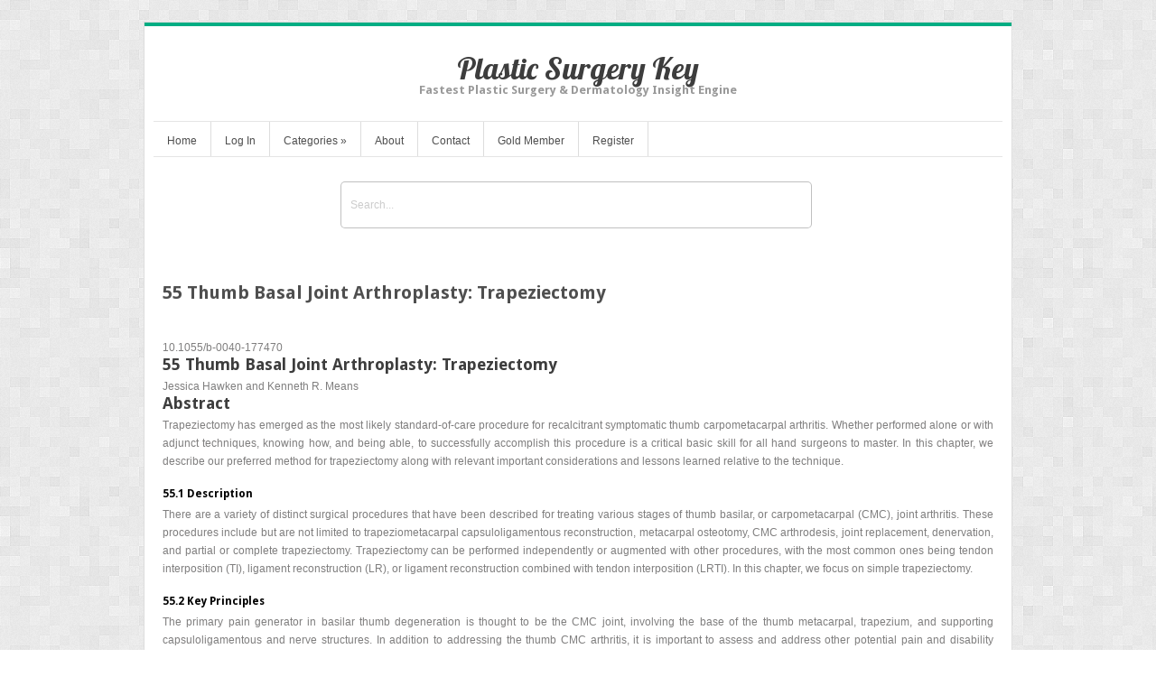

--- FILE ---
content_type: text/html; charset=UTF-8
request_url: https://plasticsurgerykey.com/55-thumb-basal-joint-arthroplasty-trapeziectomy/
body_size: 32208
content:
<!DOCTYPE html>
<html lang="en-US">
<head>	
<meta charset="UTF-8" />
<meta name="viewport" content="width=device-width" />
<meta name="author" content="UFO Themes" />

<title>55 Thumb Basal Joint Arthroplasty: Trapeziectomy | Plastic Surgery Key</title>

<link rel="pingback" href="https://plasticsurgerykey.com/xmlrpc.php" />
<!--[if IE 8]>
	<link rel="stylesheet" type="text/css" href="https://plasticsurgerykey.com/wp-content/themes/Interstellar/style-ie8.css" />
<![endif]--> 

<meta name='robots' content='max-image-preview:large' />
	<style>img:is([sizes="auto" i], [sizes^="auto," i]) { contain-intrinsic-size: 3000px 1500px }</style>
	<link rel='dns-prefetch' href='//secure.gravatar.com' />
<link rel='dns-prefetch' href='//stats.wp.com' />
<link rel='dns-prefetch' href='//fonts.googleapis.com' />
<link rel='dns-prefetch' href='//v0.wordpress.com' />
<link rel='preconnect' href='//i0.wp.com' />
<link rel="alternate" type="application/rss+xml" title="Plastic Surgery Key &raquo; Feed" href="https://plasticsurgerykey.com/feed/" />
<link rel="alternate" type="application/rss+xml" title="Plastic Surgery Key &raquo; Comments Feed" href="https://plasticsurgerykey.com/comments/feed/" />
<script type="text/javascript">
/* <![CDATA[ */
window._wpemojiSettings = {"baseUrl":"https:\/\/s.w.org\/images\/core\/emoji\/16.0.1\/72x72\/","ext":".png","svgUrl":"https:\/\/s.w.org\/images\/core\/emoji\/16.0.1\/svg\/","svgExt":".svg","source":{"concatemoji":"https:\/\/plasticsurgerykey.com\/wp-includes\/js\/wp-emoji-release.min.js?ver=6.8.3"}};
/*! This file is auto-generated */
!function(s,n){var o,i,e;function c(e){try{var t={supportTests:e,timestamp:(new Date).valueOf()};sessionStorage.setItem(o,JSON.stringify(t))}catch(e){}}function p(e,t,n){e.clearRect(0,0,e.canvas.width,e.canvas.height),e.fillText(t,0,0);var t=new Uint32Array(e.getImageData(0,0,e.canvas.width,e.canvas.height).data),a=(e.clearRect(0,0,e.canvas.width,e.canvas.height),e.fillText(n,0,0),new Uint32Array(e.getImageData(0,0,e.canvas.width,e.canvas.height).data));return t.every(function(e,t){return e===a[t]})}function u(e,t){e.clearRect(0,0,e.canvas.width,e.canvas.height),e.fillText(t,0,0);for(var n=e.getImageData(16,16,1,1),a=0;a<n.data.length;a++)if(0!==n.data[a])return!1;return!0}function f(e,t,n,a){switch(t){case"flag":return n(e,"\ud83c\udff3\ufe0f\u200d\u26a7\ufe0f","\ud83c\udff3\ufe0f\u200b\u26a7\ufe0f")?!1:!n(e,"\ud83c\udde8\ud83c\uddf6","\ud83c\udde8\u200b\ud83c\uddf6")&&!n(e,"\ud83c\udff4\udb40\udc67\udb40\udc62\udb40\udc65\udb40\udc6e\udb40\udc67\udb40\udc7f","\ud83c\udff4\u200b\udb40\udc67\u200b\udb40\udc62\u200b\udb40\udc65\u200b\udb40\udc6e\u200b\udb40\udc67\u200b\udb40\udc7f");case"emoji":return!a(e,"\ud83e\udedf")}return!1}function g(e,t,n,a){var r="undefined"!=typeof WorkerGlobalScope&&self instanceof WorkerGlobalScope?new OffscreenCanvas(300,150):s.createElement("canvas"),o=r.getContext("2d",{willReadFrequently:!0}),i=(o.textBaseline="top",o.font="600 32px Arial",{});return e.forEach(function(e){i[e]=t(o,e,n,a)}),i}function t(e){var t=s.createElement("script");t.src=e,t.defer=!0,s.head.appendChild(t)}"undefined"!=typeof Promise&&(o="wpEmojiSettingsSupports",i=["flag","emoji"],n.supports={everything:!0,everythingExceptFlag:!0},e=new Promise(function(e){s.addEventListener("DOMContentLoaded",e,{once:!0})}),new Promise(function(t){var n=function(){try{var e=JSON.parse(sessionStorage.getItem(o));if("object"==typeof e&&"number"==typeof e.timestamp&&(new Date).valueOf()<e.timestamp+604800&&"object"==typeof e.supportTests)return e.supportTests}catch(e){}return null}();if(!n){if("undefined"!=typeof Worker&&"undefined"!=typeof OffscreenCanvas&&"undefined"!=typeof URL&&URL.createObjectURL&&"undefined"!=typeof Blob)try{var e="postMessage("+g.toString()+"("+[JSON.stringify(i),f.toString(),p.toString(),u.toString()].join(",")+"));",a=new Blob([e],{type:"text/javascript"}),r=new Worker(URL.createObjectURL(a),{name:"wpTestEmojiSupports"});return void(r.onmessage=function(e){c(n=e.data),r.terminate(),t(n)})}catch(e){}c(n=g(i,f,p,u))}t(n)}).then(function(e){for(var t in e)n.supports[t]=e[t],n.supports.everything=n.supports.everything&&n.supports[t],"flag"!==t&&(n.supports.everythingExceptFlag=n.supports.everythingExceptFlag&&n.supports[t]);n.supports.everythingExceptFlag=n.supports.everythingExceptFlag&&!n.supports.flag,n.DOMReady=!1,n.readyCallback=function(){n.DOMReady=!0}}).then(function(){return e}).then(function(){var e;n.supports.everything||(n.readyCallback(),(e=n.source||{}).concatemoji?t(e.concatemoji):e.wpemoji&&e.twemoji&&(t(e.twemoji),t(e.wpemoji)))}))}((window,document),window._wpemojiSettings);
/* ]]> */
</script>
<link rel='stylesheet' id='jetpack_related-posts-css' href='https://plasticsurgerykey.com/wp-content/plugins/jetpack/modules/related-posts/related-posts.css?ver=20240116' type='text/css' media='all' />
<link rel='stylesheet' id='ht_ctc_main_css-css' href='https://plasticsurgerykey.com/wp-content/plugins/click-to-chat-for-whatsapp/new/inc/assets/css/main.css?ver=4.29' type='text/css' media='all' />
<link rel='stylesheet' id='wp-post-styling-css' href='https://plasticsurgerykey.com/wp-content/plugins/wp-post-styling/css/wp-post-styling.css?ver=6.8.3' type='text/css' media='all' />
<style id='wp-post-styling-inline-css' type='text/css'>
@media screen{article, aside, details, figcaption, figure, footer, header, hgroup, nav, section {display: block}audio, canvas, video {display: inline-block;*display: inline;*zoom: 1}audio:not([controls]) {display: none}[hidden] {display: none}html {font-size: 100%;overflow-y: scroll;-webkit-text-size-adjust: 100%;-ms-text-size-adjust: 100%}body {margin: 0;font-size: 12px;line-height: 140%}body, button, input, select, textarea {font-family: sans-serif;color: #000}::-moz-selection {background: #013476;color: #fff;text-shadow: none}::selection {background: #013476;color: #fff;text-shadow: none}a {color: #013476}a:visited {color: #666}a:hover, a:active {outline: 0}abbr[title] {border-bottom: 1px dotted}b, strong {font-weight: bold}blockquote {margin: 1em 40px}dfn {font-style: italic}hr {display: block;height: 1px;border: 0;border-top: 1px solid #ccc;margin: 1em 0;padding: 0}ins {background: #ff9;color: #000;text-decoration: none}mark {background: #ff0;color: #000;font-style: italic;font-weight: bold}pre, code, kbd, samp {font-family: monospace, monospace;_font-family: \'courier new\', monospace;font-size: 1em}pre {white-space: pre;white-space: pre-wrap;word-wrap: break-word}q {quotes: none}q:before, q:after {content: \"\";content: none}small {font-size: 85%}sub, sup {font-size: 75%;line-height: 0;position: relative;vertical-align: baseline}sup {top: -0.5em}sub {bottom: -0.25em}a &gt; sup {padding-bottom:2px;}ul, ol {margin: 1em 0;padding: 0 0 0 40px}ol li {margin-bottom: 0.5em}dd {margin: 0 0 0 40px}nav ul, nav ol {list-style: none;list-style-image: none;margin: 0;padding: 0}img {border: 0;-ms-interpolation-mode: bicubic;vertical-align: baseline}svg:not(:root) {overflow: hidden}figure {margin: 0}form {margin: 0}fieldset {border: 0;margin: 0;padding: 0}label {cursor: pointer}legend {border: 0;*margin-left: -7px;padding: 0}button, input, select, textarea {font-size: 100%;margin: 0;vertical-align: baseline;*vertical-align: middle}button, input {line-height: normal;*overflow: visible}table button, table input {*overflow: auto}button, input[type=\"button\"], input[type=\"reset\"], input[type=\"submit\"] {cursor: pointer;-webkit-appearance: button}input[type=\"checkbox\"], input[type=\"radio\"] {box-sizing: border-box}input[type=\"search\"] {-webkit-appearance: textfield;-moz-box-sizing: content-box;-webkit-box-sizing: content-box;box-sizing: content-box}input[type=\"search\"]::-webkit-search-decoration {-webkit-appearance: none}button::-moz-focus-inner, input::-moz-focus-inner {border: 0;padding: 0}textarea {overflow: auto;vertical-align: top;resize: vertical}input:valid, textarea:valid {}input:invalid, textarea:invalid {background-color: #f0dddd}table {border-collapse: collapse;border-spacing: 0;width: 100%}.ie7 table td * {float: none;overflow: visible}.ie7 table td figure {background: #fff;padding: 0}td {vertical-align: top}table caption {font-weight: bold;margin-bottom: 1.2em;text-align: left}table.standardLayout, article table {margin-bottom: 1.33em}.standardLayout th, article th {padding: 0.67em 0.5em;background: #e0e0e0;border-bottom: 1px solid #d9d9d9}.standardLayout th:first-child, article th:first-child {text-align: left}.standardLayout td, article td {padding: 0.67em 0.25em;border-bottom: 1px solid #d9d9d9}.standardLayout td p:last-child {margin-bottom: 0}article div.tableWrapper {border: 1px solid #d9d9d9;padding: 1.33em;margin-bottom: 2.66em}article div.tableWrapper &gt; p {font-style: italic}article td figure {margin: 0}body {font-family: Verdana, Arial, Helvetica, sans-serif;color: black;background: transparent url(img/themes/bg-body-75ae5a79aa733aad99138580ae29d92d.jpg) left top repeat-x;}#pageHeader {background: transparent url(img/themes/bg-pageHeader-703906efa43e504c82cb24c85a503fb2.jpg) left top no-repeat}body.thieme-com {background-image: url(img/themes/bg-body-thieme-com-b1132decd7659af0a10407f9f950d71e.jpg)}body.thieme-com #pageHeader {background-image: url(img/themes/bg-pageHeader-thieme-com-0b2ca2faec4c6693918f76c46801b1b6.jpg)}body.thieme-com .shadowMask {background-color: transparent}body.thieme-com #userAccount:hover, body.thieme-com #userAccount:hover .shadowMask {background-color: #fff}body.thieme-com #headerNavigation li.selected {background-image: url(img/themes/header_tab_activ.jpg)}body.enke {background-image: url(img/themes/bg-body-enke-c0f275f5af436afb5f747f50c060b2b1.jpg)}body.enke #pageHeader {background-image: url(img/themes/bg-pageHeader-enke-7e07762feff663572ca4361a68c02a89.jpg)}body.sonntag #siteTitle {left: 170px}body.sonntag {background-image: url(img/themes/bg-body-sonntag-919d35e2d8ee6e53cac8c49e16a8a0a1.jpg)}body.sonntag #pageHeader {background-image: url(img/themes/bg-pageHeader-sonntag-5b3ea6b29daf1be68ede21c9da809a23.jpg)}body.sonntag #siteTitle {left: 205px}body.hippokrates {background-image: url(img/themes/bg-body-hippokrates-16ef2691edcd60204c8f9233623b0878.jpg)}body.hippokrates #pageHeader {background-image: url(img/themes/bg-pageHeader-hippokrates-820331b7b0a3c20e0375e92764968faa.jpg)}body.hippokrates #siteTitle {left: 256px}body.haug {background-image: url(img/themes/bg-body-haug-03631bbb7b7d5a2756ab0e4355c68955.jpg)}body.haug #pageHeader {background-image: url(img/themes/bg-pageHeader-haug-b560e8b5aaaf47de7819ab49654294b9.jpg)}body.haug #siteTitle {left: 170px}#application {width: 960px}a, a:link, a:visited {color: #013476;outline-color: transparent !important;outline-width: 0}a:visited {color: #013476}a:hover {text-decoration: underline}a.selected {}a.gotoLink, a.gotoLink.forward, a.optionLink, a.virtualLink {background: transparent url(img/arrow_sprites-a729cb8fdfe47c341c36e07ffa3a03c7.png) left -357px no-repeat;padding-left: 14px;text-decoration: none}a.gotoLink:hover, a.gotoLink.forward:hover a.optionLink:hover {background-position: left -267px;text-decoration: underline}a.gotoLink.back {background-position: left -897px}a.gotoLink.back:hover {background-position: left -807px}a.gotoLink.up {background-position: left -87px}a.gotoLink.up:hover {background-position: left 3px}a.gotoLink.down {background-position: left -627px}a.gotoLink.down:hover {background-position: left -537px}a.jumpToTopLink {color: #fff;font-size: 11px;float: right;margin-top: -30px;background: url(\"img/arrow_sprites-a729cb8fdfe47c341c36e07ffa3a03c7.png\") no-repeat scroll right -85px transparent;padding-right: 1em}a.jumpToTopLink:hover {}.loading {opacity: 0.5;background: #fff url(img/ajax-loader-326018f78476d383bdb3c8edff906d47.gif) 49% 49% no-repeat}.eFirst, .eFirst a {color: #FF6600}.alignLeft {float: left !important}.alignRight {float: right !important}.textAlignRight {text-align: right !important}.textAlignLeft {text-align: left !important}.textAlignCenter {text-align: center !important}#hiddenContent, .hiddenContent {display: none}ul.readOnly {list-style-type: square;margin: 0 0 0 1em;padding: 0}ul.readOnly li {margin-bottom: 5px}ul.simpleList, ul.linkList {list-style-type: none;margin: 0;padding: 0}ul.simpleList li {padding-bottom: 5px}hr, .separatorHorizontal {margin: 1.33em 0;background-color: #d9d9d9;height: 1px;line-height: 1px;border: none}.b {font-weight: bold}.i {font-style: italic}.bi {font-weight: bold;font-style: italic}.u {text-decoration: underline}.overline {text-decoration: overline}.sc {font-variant: small-caps}.bullet {list-style-type: disc}.number {list-style-type: decimal}.dash {list-style-type: square}.letter {list-style-type: lower-alpha}.asterisk {list-style-type: circle}.roman {list-style-type: upper-roman}.unnumbered {list-style-type: none}.BULLET {list-style-type: disc}.NUMBER {list-style-type: decimal}.DASH {list-style-type: square}.LETTER {list-style-type: lower-alpha}.ASTERISK {list-style-type: circle}.ROMAN {list-style-type: upper-roman}.UNNUMBERED {list-style-type: none}em.BOLD {font-style: normal;font-weight: bold}em.ITALICS {font-style: italic}em.BOLDITALICS {font-style: italic;font-weight: bold}em.UNDERLINE {font-style: normal;text-decoration: underline}em.OVERLINE {font-style: normal;text-decoration: overline}em.CAPS {text-transform: uppercase;font-style: italic}em.bold {font-style: normal;font-weight: bold}em.italics {font-style: italic}em.bolditalics {font-style: italic;font-weight: bold}em.underline {font-style: normal;text-decoration: underline}em.overline {font-style: normal;text-decoration: overline}em.caps {text-transform: uppercase;font-style: italic}.pseudoSelect {min-height: 21px;width: auto;display: inline-block;position: relative}.pseudoSelect .currentSelection {height: 21px;padding: 0 2px;width: auto;background: transparent url(img/form-bg-selectbox-9501243e42e97ffc4d986b11754716ad.jpg) 0 bottom repeat-x;border: 1px solid #d9d9d9}.pseudoSelect .currentSelection .label {font-size: 11px;line-height: 21px;cursor: pointer;padding: 0 20px 0 5px;margin-right: 5px;background: transparent url(img/form-arrow-selectbox-0367b76cac98c6236b821909e54bfce1.gif) right center no-repeat}ul.selectList {position: absolute;list-style: none;margin: 0;padding: 0;width: auto;height: auto}#searchFilter:hover ul.selectList li a {padding: 5px 10px}#searchFilter:hover ul.selectList {display: block !important}.pseudoSelect:hover ul.selectList {left: 0}ul.selectList li {font-size: 11px;line-height: 22px;background: #fff;border-bottom: 1px solid #d9d9d9}ul.selectList li:last-child {border-bottom: none}ul.selectList a {display: block;padding: 0 7px;text-decoration: none;color: #000;background: none;white-space: nowrap}ul.selectList a:hover {background: #a3d8f9}#navPanel ul.selectList {max-height: 200px;overflow: auto}#pageHeader {position: relative;height: 160px;}#institutionName {line-height: 40px;text-align: right}#topHeaderBar {height: 27px;margin-left: 40px;text-align: right;color: #FFF}#middleHeaderBar {margin-left: 40px;height: 40px}a#logo {display: block;float: left;height: 40px;width: 150px}#siteTitle {position: absolute;left: 200px;top: 40px;font-size: 12px;font-weight: normal;color: #003376}#searchBar {float: right;height: 30px;width: 550px;padding-top: 8px}#searchBar form {float: right}#searchBar .searchField {width: 200px;background: transparent url(img/bg_searchfield-9f4d9597cd30854baa6d5dc4046b81aa.jpg) 0 0 no-repeat;border: 0 none;padding: 5px 0 4px 4px;margin: 0 2px 0 0;float: left;}#searchBar .searchFilter {height: 23px;min-width: 120px;margin: 0 2px 0 0;float: left}#searchBar .searchButton {text-indent: -5000px;width: 23px;height: 23px;border: 0 none;outline: 0 none;cursor: pointer;background: transparent url(img/bg_searchbutton-41dacf95f77433271405cedc1fcb8f37.jpg) 0 0 no-repeat;margin: 0;padding: 0}#bottomHeaderBar {position: relative;height: 54px;margin-left: 40px}ul#metaNavigation {list-style-type: none;margin: 0;padding: 0;float: right;width: auto;height: 27px}#metaNavigation &gt; li {position: relative;float: left;height: 27px;font-size: 10px;line-height: 27px;line-height: 27px;background: transparent url(img/metaNavigation-bg-3a99e07d1fd567b6d75486be3bd78b5b.jpg) repeat-x}#metaNavigation a, #metaNavigation span {display: block;color: #fff;text-decoration: none;padding: 0 10px}#metaNavigation a:hover {text-decoration: underline}#metaNavigation li.hasChildren span {background: transparent url(img/metaNavigationItemHasChildren-bg-c39915f14d8ae1b74dd5510ac968fb5d.png) right -24px no-repeat;padding-right: 20px}#metaNavigation li.hasChildren:hover span {background-color: #fff;background-position: right 6px;color: #013476;z-index: 1100}#metaNavigation .dropMenu {text-align: left;float: none}.ie7 #metaNavigation .dropMenu, .ie7 #headerNavigation .dropMenu {min-width: 300px}#metaNavigation &gt; li:hover ul {left: 0;top: 27px}#metaNavigation ul li {float: none;height: auto}#metaNavigation ul li a {font-size: 12px;color: #013476;white-space: nowrap;line-height: 140%;height: auto;padding-left: 14px}#metaNavigation .shadowMask {background: transparent;height: 8px}#metaNavigation li:hover .shadowMask {background: #fff}.langSwitch2German, .langSwitch2English {margin-right: 1px}.dropMenu {position: absolute;left: -999em;min-width: 180px;width: auto;height: auto;background-color: #fff;margin: 0;padding: 0;list-style-type: none;z-index: 9999;-webkit-box-shadow: 0 0 10px rgba(0,0,0,0.45);-moz-box-shadow: 0 0 10px rgba(0,0,0,0.45);box-shadow: 0 0 10px rgba(0,0,0,0.45)}#bottomHeaderBar ul li:hover ul {left: 0}.dropMenu.linkList {padding: 0}.dropMenu.linkList li {float: none !important;display: block;padding: 5px 24px 5px 12px;background: #fff;}.dropMenu.linkList li:hover {background-color: #a3d8f6 !important}.dropMenu.linkList a:hover {text-decoration: none !important;color: #013476;background-position: left -267px}.ie7 .dropMenu li, .ie8 .dropMenu li {position: static}.ie7 #metaNavigation .dropMenu.linkList li {padding: 0 22px 0 12px}.ie7 .dropMenu.linkList li a {background: transparent url(img/arrow_sprites-a729cb8fdfe47c341c36e07ffa3a03c7.png) left -350px no-repeat;}.shadowMask {background: #fff;position: absolute;left: 0;bottom: 0;height: 10px;width: 100%;z-index: 2000;padding: 0 !important;margin: 0 !important;}#headerNavigation {list-style: none;margin: 0;padding: 0;width: auto;height: 54px;}#headerNavigation li.tab {float: left;position: relative;background: transparent url(img/header_tab_separator-2eed2732d2270f98cec56fd35bc4e973.gif) bottom right no-repeat;padding-right: 1px;line-height: 54px;}#headerNavigation li.tab ul li {float: left;position: relative;background: transparent url(img/header_tab_separator-2eed2732d2270f98cec56fd35bc4e973.gif) bottom right no-repeat;padding-right: 1px;line-height: 24px;}#headerNavigation li.tab a {display: block;padding: 0 1em;font-weight: normal;text-decoration: none;font-size: 12px;white-space: nowrap;}#headerNavigation li.tab:hover {}#headerNavigation .dropMenu {top: 53px;}#headerNavigation .shadowMask {background: transparent url(img/header_tab_separator-2eed2732d2270f98cec56fd35bc4e973.gif) bottom right no-repeat}#headerNavigation li.tab:hover .shadowMask {background-color: #fff;}.dropMenu a {line-height: 16.8px}#headerNavigation li.tab.selected a {background: transparent url(img/header_tab_activ-1295e70e8159840807f32200e2bad575.jpg) 0 bottom repeat-x}#headerNavigation li.selected a:hover {cursor: default}body.thieme-com #headerNavigation li.separator {background: transparent url(img/header-tab-separator-thiemecom-136398891b54770cd5cdfd755183c333.jpg) no-repeat 0% 100%}#userFunctions {position: absolute;top: 0;right: 0;width: auto;height: 53px;list-style-type: none;margin: 0;padding: 0;z-index: 20;}#userFunctions .dropMenu {top: 53px}#userFunctions &gt; li:hover .dropMenu {left: 0;}#userFunctions li {float: left;width: auto;}body.thieme-com .headerFunction li {background: transparent url(img/header-tab-separator-thiemecom-136398891b54770cd5cdfd755183c333.jpg) no-repeat left 100%}.userFunctions li li {background: transparent url();background-image: none;height: auto;padding: 0}.headerFunctionTitle {display: block;font-size: 11px;font-weight: bold;padding-left: 24px}.headerFunctionOptions a {font-size: 11px}.headerFunctionOptions {display: block;clear: both;padding-left: 20px}.headerFunctionOptions a {font-size: 11px;border-left: 1px solid #333;padding-left: 5px;margin-left: 5px}.headerFunctionOptions a:first-child {border-left: 0 none;padding-left: 0;margin-left: 0}li#userAccount {padding: 10px 1em 0 1em;min-height: 43px}#userAccount .headerFunctionTitle {background: transparent url(img/functionIcons-193339ee0528cc578a1cb8c33e864b8e.png) 0 -267px no-repeat}#userAccount .headerFunctionOptions {text-align: right}#userAccount .textfield {width: 185px;}.ie7 #userAccount .textfield {}#userAccount .optionLink {display: block;margin-top: 4px}#headerAccountForm {padding: 1em}#headerAccountForm .submitLine {margin-bottom: 1.33em}li#userCart {padding-left: 1em;position: relative;padding-top: 10px;min-height: 44px;background: transparent url(img/header_tab_separator-2eed2732d2270f98cec56fd35bc4e973.gif) no-repeat bottom left}#userCart .headerFunctionTitle {background: transparent url(img/functionIcons-193339ee0528cc578a1cb8c33e864b8e.png) 0 -245px no-repeat}#ie7Replacement {position: absolute;top: 0;left: 0;width: 960px;z-index: 100;border: 0px dotted red}#ie7Replacement #metaNavigation, #ie7Replacement #searchBar, #ie7Replacement #headerNavigation, #ie7Replacement #userFunctions {position: absolute}#ie7Replacement #metaNavigation {right: 0;top: 0;z-index: 120}#ie7Replacement #searchBar {right: 0;top: 27px;z-index: 110}#ie7Replacement #headerNavigation {left: 40px;top: 67px;z-index: 100}#ie7Replacement #headerNavigation li li a {line-height: 110% !important}#ie7Replacement #userFunctions {right: 0;top: 65px;z-index: 100}.ie7 .dropMenu, .ie8 .dropMenu {border-right: 2px solid #d9d9d9;border-bottom: 2px solid #d9d9d9;}.ie7 ul li:hover .dropMenu, .ie8 ul li:hover .dropMenu {position: absolute;display: block;left: 0;margin-left: 0px;border-left: 1px solid #d9d9d9;zoom: -1}#ie7Replacement #headerNavigation li.tab li {line-height: 20px}#main {clear: both;padding-left: 40px}.ie7 .home #content {border-left: 40px solid #fff}#navPanel {float: left;width: 200px}.navPanelHeader {font-size: 16px;margin-bottom: 10px}#cover {padding: 15px;background-color: #f0f0f0}#leftNavigation {margin-bottom: 30px;background: #f0f0f0;border-top: 1px solid #f0f0f0;border-bottom: 1px solid #f0f0f0}#leftNavigation fieldset {margin-bottom: 1.33em;padding: 0 1.33em}#leftNavigation  label {display: block;margin-bottom: 4px}#leftNavigation ul {margin: 0.67em 1.33em}#leftNavigation .previousEdition {margin: 0 15px;}#navPanel ul.selectList {list-style: none;border: 1px solid #d9d9d9;margin: 0;padding: 0;width: auto;min-width: 166px;line-height: 24px}#yearSelect {min-height: 48px;}#yearSelect #currentYearSelection {height: 21px;background: transparent url(img/form-bg-selectbox-9501243e42e97ffc4d986b11754716ad.jpg) 0 0 repeat-x;border: 1px solid #d9d9d9;overflow: hidden;}#yearSelect #currentYearSelection .label {line-height: 21px;cursor: pointer;padding: 0 0 0 5px;margin-right: 5px;background: transparent url(img/form-arrow-selectbox-0367b76cac98c6236b821909e54bfce1.gif) right 8px no-repeat}#yearSelect #yearSelectContainer {position: relative;}#yearSelect #yearSelectContainer ul.selectList {min-width: 168px;}#yearSelect #yearSelectContainer ul.selectList {left: -900px}.ie7 #yearSelect #yearSelectContainer ul.selectList {display: none !important;position: absolute;left: 0}#yearSelect #yearSelectContainer ul.selectList.opened {position: absolute;left: 0 !important;}.ie7 #yearSelect #yearSelectContainer ul.selectList.opened {display: block !important;left: 0}#navPanel ul.selectList li {line-height: 24px;background: #fff;border-bottom: 1px solid #d9d9d9}#navPanel ul.selectList a {display: block;padding: 0 2em 0 0.5em;text-decoration: none;color: #000;background: none}#navPanel ul.selectList a:hover {background: #a3d8f6}#issueSelect ul.selectList {position: static;margin: 0;padding: 0;list-style: none;overflow: auto;width: 166px;max-height: 196px;overflow-x: hidden;overflow-y: auto}#issueSelect .selectList li a {color: #013476}#issueSelect .selectList li.selected {background-color: #DCEAF5}#issueSelect {position: static;width: 168px;max-height: 220px;min-height: 220px}#issueSelect ul.selectList {}#issueSelect ul.selectList:hover {width: auto;position: absolute;left: 55px;z-index: 1000;}#content {float: right;width: 680px;min-height: 500px;padding: 1em 0;border-top: 1px solid #D9D9D9}.home #content {border-top: 0 none;width: auto;float: left;padding-top: 0}.home #content #contentLeft {width: 660px;float: left;margin-bottom: 1.5em}.home #content aside {float: right;width: 220px;margin-left: 40px}.home #content hr {clear: both}.home #welcomeMessage {width: 660px;margin-bottom: 30px}p {font-size: 12px;margin: 0 0 1.33em 0;padding: 0}p.description {font-size: 14px;line-height: 140%}h1, #searchFilterBox .selectedCategory {font-size: 21px;line-height: 140%;font-weight: normal;color: #78ACD1;margin: 0 0 16px 0}.home h1 {color: #013476;font-weight: bold;margin-bottom: 0.5em}h2 {font-size: 16px;font-weight: normal;color: #000;margin: 0 0 1em 0;}h2.sectionHeader {display: block;clear: both;padding: 0.375em 0.5em;background-color: #f0f0f0;color: #001376;font-size: 12px;font-weight: bold;margin-bottom: 10px}.home h2 {margin-top: 1.5em}h2.journalCategory {font-weight: bold}h3 {font-size: 14px;font-weight: bold;color: #013476}h4 {font-size: 12px;font-weight: bold;color: #000;margin: 0.67em 0}.box h1, .box h2, .box h3 {margin-top: 0}.box ul:last-child {margin-bottom: 0}.boxHeader {font-size: 16px;margin: 20px 0 5px}form {font-size: 12px}div.formWrapper {margin: 0 0 0 10px}div.formWrapper:first-child {margin-left: 0;margin-right: 10px}fieldset {background-color: #f0f0f0;padding: 1.33em;margin-bottom: 1.33em}fieldset p {font-size: 12px}legend, .legend {display: block;padding: 0.375em 0.5em;background-color: #f0f0f0;color: #001376;font-size: 12px;font-weight: bold;margin-bottom: 10px}.legend {margin-bottom: 0;margin-top: 30px}.legend:first-child {margin-top: 0}.fieldset legend {background: #ebebeb}.formWrapper .legend {width: auto}.settingsPanel fieldset {background-color: #fff}.settingsPanel  legend, .settingsPanel  .legend {background-color: #f0f0f0}label {cursor: default}.formLine label {display: block}label span.required, .required {font-weight: bold;color: #c00}.formLine {margin-top: 10px;min-height: 35px}input, select {font-family: Verdana, Helvetica, sans-serif}select, select.filter, .listFilter select {background: url(img/form-bg-selectbox-9501243e42e97ffc4d986b11754716ad.jpg) left center repeat-x}select.multipleSelect {background: #fff url()}.checkboxLine {line-height: 24px;padding: 0.25em 0}.radiobuttonLine {padding: 8px 0;min-height: 0;margin-top: 20px;}.submitLine {margin-top: 20px;overflow: hidden}.ie7 .submitLine .button {float: left}.submitLine .moveForwardButton {float: right !important}input[type=\"button\"], .button {border: 1px solid #d9d9d9;padding: 0.31em 1.5em;line-height: 20px;background: url(img/button-bgGradient-90319f1ec76db5d90fa1b2b982047427.jpg) repeat-x;border-radius: 5px;-moz-border-radius: 5px;-webkit-border-radius: 5px}.button.disabled, .disabled {color: #999}input.searchButton {border-radius: 0px;-moz-border-radius: 0px;-webkit-border-radius: 0px}label.checkbox input {margin-right: 6px}.checkboxContainer {line-height: 22px}input[type=\"text\"], input[type=\"password\"], input.textfield, textarea {background: #fff url(img/form-bg-textfield-9a282801259c72b92bc253436ef94d30.gif) 0 0 no-repeat;border: 1px solid #d9d9d9;padding: 4px 8px;width: 97%}select {border: 1px solid #d9d9d9}input:focus, textarea:focus, select:focus {}fieldset .textfield {width: 90%;border: 1px solid #d9d9d9}fieldset .short {width: 45%}fieldset .disabled {color: #999}fieldset select {width: 100%;line-height: 22px;padding: 0.31em 3px}select.multipleSelect {width: 100%;height: 120px;padding: 0;border: 1px solid #d9d9d9}select.multipleSelect option {font-family: Verdana;border-bottom: 1px solid #d9d9d9;padding: 0.25em 0.5em}section &gt; header {font-size: 16px;margin: 20px 0 0;border-bottom: 0 solid #d9d9d9}.zipcodeCityLine label, .zipcodeCityLine input {width: 193px;float: left}.zipcodeCityLine label:first-child {width: 80px}.zipcodeCityLine input.zipcode {width: 50px;margin-right: 10px}.stepDisplay {float: right;font-size: 12px;color: #666}.documentDisplay {height: 225px;overflow: auto;background-color: #fff;border: 1px solid #d9d9d9;padding: 10px}.document, .document h2, .document h3 {color: #666}.document h3 {font-size: 12px;font-weight: normal}.twoCols, .threeCols, .multiCols, .multiCol {display: table;width: 100%}.col {display: table-cell;vertical-align: top}.ie7 .twoCols, .ie7 .threeCols {display: block;overflow: hidden;width: auto}.ie7 .col {display: block;float: left}.twoCols .col, .col50 {width: 47%}.threeCols .col, .col33 {width: 32%}.col25 {width: 25%}.col33 {width: 33%}.col50 {width: 49%}.col67 {width: 67%}.col75 {width: 75%}.col25, .col33, .col50, .col67 {float: left}.lastCol {float: right}.colContent {margin-right: 1.5em}.lastCol .colContent {margin-right: 0;margin-left: 1.5em}form .twoCols .col {float: right}form .twoCols .col:first-child {float: left}form.settingsPanel .twoCols .col, form.settingsPanel .twoCols .col:first-child {width: 45% !important}.searchForm {padding: 0 1em;overflow: hidden}.searchForm .searchFilter {margin-bottom: 10px}.searchForm .searchField {width: 368px;height: 22px;margin: 0;float: left;-webkit-box-shadow: inset 5px 5px 10px0 #999;-moz-box-shadow: inset 5px 5px 10px0 #999;box-shadow: inset 5px 5px 10px0 #999;}.searchForm #searchRestrictions {float: left;width: 195px;margin-left: 5px}.searchForm #searchRestrictions select.searchRadius {width: 100%;margin-right: 5px;padding: 6px 3px;line-height: 26px}.searchForm #searchRestrictions div {margin-top: 10px}.searchForm .searchButton {background: transparent url(img/bg-searchbutton-big-e2d00542c34a90f1e732862a25d69200.jpg) 0 0 no-repeat;width: 32px;height: 32px;float: right;border: 0 none;outline: 0 none;cursor: pointer;margin: 1px 0 0;padding: 0}.doisuche .searchField {width: 568px}.bibliographischesuche .searchField {width: 606px;float: none}.bibliographischesuche .clearfix {margin-top: 20px}.bibliographischesuche .clearfix .searchField {width: 85%}.bibliographischesuche select {line-height: 26px;padding: 6px 2px;width: 100%}.searchForm .twoCols .col {width: 49%}.searchForm .twoCols .searchField {width: 287px}.searchForm .twoCols select {width: 305px;padding: 7px 0;line-height: 26px}ul.alphabetListing {margin: 0;padding: 0;list-style: none}ul.alphabetListing li {display: inline-block;zoom: 1}ul.alphabetListing li a {display: block;text-decoration: none;background: url(img/bg_button-4e64b7dc04b389c86197bfd67538a315.jpg) repeat-x;width: 19px;height: 19px;line-height: 19px;text-align: center;color: #000;margin: 0 1px 2px 0}ul.alphabetListing li a.selected, ul.alphabetListing li a:hover {background: #A3D8F6;color: #fff}.ie7 ul.alphabetListing {overflow: hidden}.home ul.alphabetListing li a {margin: 0 1px 1px 0}.ie7 ul.alphabetListing li {display: block;float: left;margin: 0 4px 6px 0}.linkList, .literaturliste {overflow: hidden;height: auto}.linkList li, .literaturliste li {padding: 0.25em 0;text-align: left}.linkList a {display: inline-block;padding: 0 0 0 14px;background: transparent url(img/arrow_sprites-a729cb8fdfe47c341c36e07ffa3a03c7.png) left -357px no-repeat;line-height: 16.8px;text-decoration: none}.linkList a:hover, .linkList a.linkListLeft:hover {text-decoration: underline}.linkList a:hover, .linkList a.selected, .linkList a.linkListLeft:hover div.linkListLeftArrow {background-position: left -267px}.linkList a.showMoreLink {float: right;height: 30px;width: auto;display: block}.linkList a.linkListLeft {display: block;padding: 0 0 0 0px;background: none;line-height: 16.8px;text-decoration: none}.linkList a.linkListLeft div.linkListLeftArrow {float: left;padding: 0 0 0 0px;height: 14px;width: 14px;background: transparent url(img/arrow_sprites-a729cb8fdfe47c341c36e07ffa3a03c7.png) left -357px no-repeat;}.linkList a.linkListLeft div.linkListLeftText {padding: 0 0 0 14px;background: none}.linkList.largeText {font-size: 16px;border-top: 1px solid #d9d9d9}.linkList.largeText li {padding: 0.5em 0;border-bottom: 1px solid #d9d9d9}.linkList.largeText li:hover {background: #f0f0f0}.linkList.largeText li a {background-position: left -354px !important}.linkList .level2, .literaturliste .level2 {padding-left: 0px}.linkList .level3, .literaturliste .level3 {padding-left: 14px}.linkList .level4, .literaturliste .level4 {padding-left: 28px}.linkList .level5, .literaturliste .level5 {padding-left: 42px}.linkList .level6, .literaturliste .level6 {padding-left: 56px}.linkList .level7, .literaturliste .level7 {padding-left: 70px}#content .linkList a {background: transparent url(img/arrow_sprites-a729cb8fdfe47c341c36e07ffa3a03c7.png) left -357px no-repeat}#content .linkList a:hover {background: transparent url(img/arrow_sprites-a729cb8fdfe47c341c36e07ffa3a03c7.png) left -267px no-repeat}#content .linkList a.selected, .linkList li.selected a, .toggleList a.selected {background: transparent url(img/arrow_sprites-a729cb8fdfe47c341c36e07ffa3a03c7.png) left -537px no-repeat}.linkBox .boxContent {background-color: #DBEAF5 !important;border-top: 1px solid #d9d9d9;padding: 1em}.linkBox ul {list-style-type: none;margin: 0}.linkBox ul li {}.linkBox ul li a {background-image: url(img/arrow_sprites-a729cb8fdfe47c341c36e07ffa3a03c7.png);text-decoration: none;}ul.articleTocList {margin: 0 0 30px 0;padding: 0;list-style: none}ul.articleTocList ul {margin: 0 0 0 30px;padding: 0;list-style: none}.articleTocList a {display: block;padding: 0 0 0 14px;background: transparent url(img/arrow_sprites-a729cb8fdfe47c341c36e07ffa3a03c7.png) left -357px no-repeat;line-height: 140%;text-decoration: none}.articleTocList a:hover, .articleList a.selected {background-position: left -267px}ul.informationList {margin: 0;padding: 0;list-style-position: inside;list-style-image: url(img/list-bullet-9c34909bf4367a13a3def874fa63a62a.gif)}.ie7 ul.informationList {list-style-image: none;list-style-type: square}ul.informationList li {font-size: 12px;font-weight: bold;margin-bottom: 10px;}.ie7  ul.informationList li {line-height: auto}ul.informationList li p {font-size: 12px;font-weight: normal;color: #666;padding: 0;margin: 0}#partnerPanel, .partnerPanel {clear: both;border-top: 1px solid #d9d9d9;margin: 30px 0 20px;padding-top: 10px}#partnerPanel img, .partnerPanel img {float: left;margin: 10px 22px}#partnerPanel #partnerLink {text-align: right;clear: both;padding-top: 1em}ul.partnerList {margin: 0;padding: 0;list-style: none;overflow: hidden}ul.partnerList li {width: 25%;float: left;min-height: 100px;text-align: center;font-size: 11px;line-height: 120%}ul.partnerList li img {width: auto;margin: 0 0 0 0;max-height: 50px;max-width: 150px}ul.partnerList a {display: block;margin: 0 1em;text-decoration: none}ul.partnerList a a {display: inline;margin: 0;text-decoration: none}ul.partnerList.home li {width: 15%;float: left;min-height: 75px;text-align: center;font-size: 11px;line-height: 120%}.listHeader, .listFooter {overflow: hidden;border-bottom: 1px solid #D9D9D9;border-top: 1px solid #d9d9d9}.listHeader {margin: 0}.listFooter {margin: 0 0 1em 0}.tabContent .listHeader {border-top: 0 none}.listInfo {padding: 0.5em 0;line-height: 24px;float: left;font-weight: bold}.listFilter {padding: 0.5em 0;float: left}.listFilter select {padding: 2px;margin-left: 10px}.listNavigation {margin: 0;padding: 0;list-style: none;padding: 6px 0}ul.pagerNavigation {margin: 0;padding: 0;list-style: none;text-align: right}ul.pagerNavigation li {display: inline-block;zoom: 1;width: auto;height: 20px;line-height: 20px;text-align: center;padding: 0 2px;margin: 0}.ie7 ul.pagerNavigation li {display: inline}ul.pagerNavigation li  a {text-decoration: none;color: #6AACDA}ul.pagerNavigation li.current  a {color: #000}ul.pagerNavigation li.button {border: 1px solid #d9d9d9;width: 22px;padding: 0;margin: 0 2px;background: url(img/form-bg-selectbox-9501243e42e97ffc4d986b11754716ad.jpg) left center repeat-x}.listHeader ul.pagerNavigation {margin: 0.5em}.ie7 .listNavigation {overflow: hidden}.ie7 ul.pagerNavigation {float: right}.ie7 ul.pagerNavigation li {float: left}ul.journalListing {margin: 0;padding: 0;list-style: none;overflow: hidden;}ul.journalListing li {border-top: 1px solid #d9d9d9;padding: 1em 0;overflow: hidden}ul.journalListing li:first-child {border-top: 0 none}.journalListing li:hover {background: #f0f0f0;cursor: pointer}.journalListing li:hover a {text-decoration: underline}.journalListing img.journalCover {display: block;float: left;margin-right: 30px}.journalListing li .text {display: block;float: left}.journalListing h2 {margin: 0;font-size: 16px}.journalListing a {text-decoration: none}.journalListing .text {display: block;float: left;max-width: 590px}.journalListing span.issueDate, span.issueData {color: #666;display: block}.productTitleBlock h2 span.addOn {margin: 0;font-size: 12px}.journalListing span.journalType {font-weight: bold;line-height: 2em;-moz-border-radius: 2px;-webkit-border-radius: 2px;border-radius: 2px}.journalType.eFirst {color: #f60}.journalType.discontinued {background: #a9a9a9;padding: 0 0.5em;color: #fff}.journalType.cs, .journalType.soon {background: #A4DCF5;padding: 0 0.5em;color: #fff}.journalType.nw, .journalType.new {background: #c00;padding: 0 0.5em;color: #fff}.home #journalListingContainer, .home #topicListingContainer {max-height: 480px;overflow: auto;margin-top: 1em;border-top: 1px solid #d9d9d9}.home #journalListingContainer.shortList, .home #topicListingContainer.Institution {border: none;padding: 0}.home ul.journalListing {padding-bottom: 1em}.home ul.journalListing li {border-top: none;border-bottom: 1px solid #d9d9d9;margin: 0}.home .journalListing h2 {font-size: 16px}.home .journalListing .text {max-width: 500px}.home .journalListing img.journalCover {margin-right: 1em}ul.journalListing.twoCols {}ul.journalListing.twoCols li {border-top: none;border-bottom: none;width: 50%;margin: 0;float: left;min-height: 100px;padding: 1em 0 0}ul.journalListing.twoCols li:hover {background: transparent}.journalListing.twoCols h2 {font-size: 14px}.journalListing.twoCols .text {max-width: 210px}.journalListing.twoCols img.journalCover {margin-right: 1em}.listObject {clear: both}.listItem {padding: 1em 0;border-top: 1px solid #d9d9d9}.issueNumber {font-weight: bold}.issueYearJahrgang {}.issueMonthOktober {}.issueSampleIssue {font-weight: bold;color: #cc0000}.issueSponsor {display: block;font-weight: bold;color: #000;padding-top: 10px}.issueEditor {display: block}.articleList {}.orderLinkBar {text-align: right;margin-bottom: 1em}.orderLink {text-decoration: underline;font-size: 12px}.articleList section {margin-bottom: 1em}.articleList section h2 {background-color: #f0f0f0;padding: 0.375em 0.5em;margin: 0 0 0em 0;font-size: 12px;font-weight: bold;color: #013476}.articleList section h3 {font-size: 12px;font-weight: bold;color: #000;margin-bottom: 0}.articleList {list-style: none;margin: 0;padding: 0}.articleList..listItem, .articleList li {padding: 1em 0;border-bottom: 1px solid #d9d9d9}.articleList .listItem:first-child {border-top: none}.articleList .listItem:last-child, .articleList li:last-child {border-bottom: none}.articleList .magazine .articleTitle, .articleList .promotional .articleTitle, .articleList .evaluation .articleTitle, .articleList .mantelartikel .articleTitle {font-size: 12px}.articleList .relatedArticles {display: block;margin: 0.5em 0 0}.articleList .relatedArticles:hover, .articleList .articleOptions:hover, .searchResultList .articleOptions:hover, .productDetails:hover {position: relative;}.listItem .graphicAbstract {margin-bottom: 1em;padding-top: 20px;padding-bottom: 10px}.articleList.citations h2 {margin: 16px 0 0 0}.articleList.citations .articleTitle {margin: 0.25em 0}.articleList.citations .journalTitle {display: block;font-weight: bold}.articleList.citations .articleSource {margin: 0}.articleList.citations li {padding: 0 0 1em;border-bottom: 1px solid #d9d9d9}.pageNumber {display: inline-block;zoom: 1;float: left;padding-right: 1em;min-width: 3em;color: #666}.ie7 .pageNumber {display: inline}.articleList div.articleDetails {margin-left: 4em}.articleList .articleCategories {color: #000;font-weight: bold;display: block}.authors {display: block;font-style: 12px;color: #666666}.authorName {display: block}.authorAffiliation {display: block;font-size: 11px;color: #666}.authorsAffiliationsList {display: block;margin: 1.33em 0;padding: 0.5em;border-top: 1px solid #d9d9d9;border-bottom: 1px solid #d9d9d9;font-size: 11px;color: #666}.authorsAffiliationsList ul {list-style: none;margin: 0;padding: 0;}.articleTitle {display: block;text-decoration: none;color: #052463;font-size: 16px;line-height: 120%;margin: 0.125em 0}.articleTitle:hover {text-decoration: underline}.subTitle {display: block;font-size: 12px;color: #000}.articleSource {display: block;color: #666;margin: 1em 0}.articleSource a {color: #666;text-decoration: none}.articleSource a:hover {text-decoration: underline}.singleButton {display: inline-block;padding: 0 1em;margin: 0 0.125em;line-height: 21px;border: 1px solid #d9d9d9;border-radius: 5px;-moz-border-radius: 5px;-webkit-border-radius: 5px;background: url(img/bg_gradient-90319f1ec76db5d90fa1b2b982047427.jpg) repeat-x}a.singleButton {text-decoration: none;color: #000}ul.splitButton {display: inline-block;zoom: 1;list-style: none;padding: 0;margin: 0 1em 0 0;border: 1px solid #d9d9d9;border-radius: 5px;-moz-border-radius: 5px;-webkit-border-radius: 5px;background: url(img/bg_gradient-90319f1ec76db5d90fa1b2b982047427.jpg) repeat-x;}.ie7 ul.splitButton {display: inline}ul.splitButton li {display: inline-block;zoom: 1;line-height: 21px;padding: 0 1em;border-right: 1px solid #d9d9d9}.ie7 ul.splitButton {display: inline}ul.splitButton li:last-child {border-right: none}ul.splitButton a {text-decoration: none;color: #000}ul.accessOptions {margin: 0 1em 0.5em 0;}.accessOptions li {line-height: 22px;display: inline-block;zoom: 1;padding: 0 1em;border-right: 1px solid #d9d9d9;border-bottom: 0}.ie7 .accessOptions li {display: inline}.accessOptions li:last-child {border-right: none}.accessOptions li a {text-decoration: none;color: #000}.accessOptions .label {color: #fff;background: url(img/accessOptions_bgLabel-61bccbc1e804bfa526ce768357f13042.png) right -1px no-repeat;padding: 0 24px 0 2px;border-right: none}.accessOptions .label span {display: inline-block;padding-left: 24px;background: url(img/accessOptions_Icons-dbbf6c2a8d87e7c64c3f8960f82db27d.png) left 0 no-repeat}.accessOptions.closed .label {background-position: right -1px}.accessOptions.closed .label span {background-position: left0}.accessOptions.closed a {color: #999}.accessOptions.open .label {background-position: right -41px}.accessOptions.open .label span {background-position: left -24px}.accessOptions.open a {color: #000}.articleOptions {margin: 1em 0 0 0}.articleAccessLabel {font-weight: bold;text-transform: uppercase;color: #999;line-height: 19px;padding: 0 0.5em}.articleAccessLabel.openAccess {color: #f77500}.articleAccessLabel.sfx {display: block;padding: 0;margin: 0.5em 0 1em;height: 19px}.articleFunctions .articleAccessLabel.sfx {display: inline-block}#list-searchresult #resultTypeTabs {margin-top: 30px}.searchResultList {}.searchResultList .listItem {}.searchResultList .listItem:first-child {margin-top: 0;border-top: 0px none}.searchFilterList li {text-indent: -20px;margin-left: 20px}.searchFilterList li.moreFilters {text-indent: 0px;margin-left: 0}.searchFilterList li.showSearchFilterBox {text-indent: -20px;margin-left: 20px}.searchFilterList input[type=checkbox] {margin-right: 6px}.searchFacetteIndicator {display: block;float: right;background: url(img/functionIcons-193339ee0528cc578a1cb8c33e864b8e.png) 0px -220px no-repeat;width: 20px;height: 20px;margin: 4px}article {}article .articleHeader {}article .articleHeader .articleBox .wrapper {padding-top: 0;padding-bottom: 0;margin-top: 1.33em}article .articleDetails span {margin-bottom: 20px;display: inline-block}article .articleType {background: #f0f0f0;font-weight: bold;padding: 0.375em 0.5em;margin: 1em 0}.articleKeywords {margin-bottom: 1.33em}.articleKeywords h2 {margin-bottom: 0.5em}.articleKeywords p:last-child {margin-bottom: 0}.title-kwd-group {font-size: 16px;margin: 0 0 16px 0}ul.literaturliste {list-style: none;margin: 0;padding: 0;}article .articleToggleMenu {position: relative}article .articleToggleMenu .toggleButton {padding-right: 18px}.articleFunctions {text-align: right;margin-bottom: 1em;}.articleFunctions .podcastLink {position: relative}.articleFunctions .podcastLink .toggleContent {width: 150px}.ie8 .articleFunctions .podcastLink.open .toggleContent {left: -2px}article .subTitle {display: block;margin: 0 0 1em 0;font-size: 16px;line-height: 120%;color: #000}article .authors {display: block;margin: 1em 0 0;color: #666;font-size: 12px}article h1 {margin: 0.25em 0;line-height: 120%}article h2 {font-size: 16px;color: #000;font-weight: normal}article h3 {font-size: 12px;color: #000;font-weight: bold}article figure {background-color: #f0f0f0;padding: 12px;overflow: hidden;margin: 30px 0;position: relative}article figure img {}article figure .alignLeft {float: left;margin-right: 20px}article figure .alignRight {float: right;margin-left: 20px}article figure figcaption {clear: both;font-size: 11px;font-style: italic}article figure a.zoomFunction {position: relative}article figure .zoomIcon {position: absolute;bottom: 0;right: 0}table figure {background: #fff;padding: 0;margin: 0;}p.marginNote {border-left: 4px solid #666;padding-left: 8px;color: #666;font-style: italic}.articleBox {margin-bottom: 1.33em;overflow: hidden}.articleBox.floatRight {width: 310px;float: right;margin: 0 0 1em 1.5em}.articleBox.floatLeft {width: 310px;float: left;margin: 0 1.5em 1em 0}.articleBox .boxLabel {display: block;width: auto;padding: 0.5em 1.33em;background: #013476;color: #fff;text-transform: uppercase}.articleBox .boxLabel h3 {color: #fff;margin: 0;padding: 0}.articleBox .boxLabel h3 a {color: #fff;margin: 0;padding: 0}.articleBox .boxHeader {font-size: 16px;margin: 0 0 0.5em 0}.articleBox .wrapper {padding: 1.33em;overflow: hidden}.articleBlox .wrapper {border-top: 1px solid #d9d9d9;padding: 1em}.articleBox .boxContent {font-size: 12px}.articleBox.backinfo .wrapper {background: #DBEAF5}.articleBox.cave .wrapper {background: #f8cc99}.articleBox.cave .boxLabel {background: #ee7f00}.articleBox.core .wrapper {background: #DBEAF5}.articleBox.core .boxLabel {background: #013476}.articleBox.note .wrapper {background: #DBEAF5}.articleBox.note .boxLabel {background: #013476}.articleBox.tricks .wrapper {background: #cce7e7}.articleBox.tricks .boxLabel {background: #008686}.articleBox.interview {background: #fff;border: 0px solid #d9d9d9}.articleBox.interview p.frage {color: #666;font-style: italic}.articleBox.interview p.frage strong {font-style: normal}.articleBox.vita {background: #CCE7E7;}.articleBox.vita .wrapper {background: #D9F0E0}.articleBox.supmat .wrapper {background: #DBEAF5}.articleBox.supmat .boxLabel {background: #013476}.articleBox.abbreviations {background: url(img/contentBox_bgGradient-076a60e5b9aaea81b565d1b392d3189f.png) right top repeat-y;border: 1px solid #d9d9d9}.articleBox.abbreviations dt {font-weight: bold;float: left;min-width: 4em;clear: left}.articleBox.abbreviations dd {float: left;padding-bottom: 0.5em}.articleBox.interview .boxLabel, .articleBox.via .boxLabel, .articleBox.abbreviations .boxLabel {background: transparent;color: #013476;font-weight: bold;padding: 1.33em 1.33em 0 1.33em}.articleBox figure {background: transparent;margin: 0;padding: 0;}.articleBox figcaption {display: block;}.articleBox p:last-child, .boxContent p:last-child {margin-bottom: 0;}article #sections {border: 0 solid #d9d9d9;padding-top: 1em}article section, article section p {font-size: 12px}article section header {display: none}footer, #footer {}footer .advertisement {margin-left: 280px;width: 680px}.home footer .advertisement {margin-left: 40px;width: 960px}footer #pageEnd {clear: both;height: 30px;max-width: 920px;margin: 40px 0 0 40px;border: 1px solid #d9d9d9;border-width: 0 0 1px 1px;text-align: right}footer #pageEnd a {font-size: 11px;padding-right: 20px;background: url(\"img/arrow_sprites-a729cb8fdfe47c341c36e07ffa3a03c7.png\") no-repeat right -85px transparent;color: #666;text-decoration: none}footer #pageEnd a:hover {color: #013476;text-decoration: underline}footer .clearfix div {float: left;height: 50px;padding-top: 25px;font-size: 11px;line-height: 120%}footer #footerLeft {margin-left: 40px;width: 190px;background: transparent url(img/footer-logo-22cd6693e1eae5a308b1cc5b983ec4ad.jpg) 0 0 no-repeat}footer #footerCenter {max-width: 567px}footer #footerRight {width: 142px;float: right;text-align: right}#asidePanel {}#asidePanel #userAccountBox .textfield {width: 180px}#asidePanel #userAccountBox .boxHeadline {margin-bottom: 15px;font-weight: bold}#asidePanel #userAccountBox .linkList a {padding-bottom: 0}#adSidebar {position: absolute;left: 980px;top: 160px;padding-left: 0px;width: 200px;height: auto}#adPanel {margin: 30px 0}#adSidebarLeft {margin-bottom: 30px;background: #FFFFFF;border-top: 1px solid #FFFFFF;border-bottom: 1px solid #FFFFFF}#adSidebarBottom {clear: both;border-top: 1px solid #FFFFFF;margin: 30px 0 20px;padding-top: 10px}.pageFunctions {float: right;width: 220px;position: relative}.pageFunctions .functionItem, .pageFunctions #setShareLink {float: right;width: 22px;height: 22px;padding: 0;cursor: pointer;display: inline-block;margin-left: 5px;background-image: url(img/functionIcons-193339ee0528cc578a1cb8c33e864b8e.png);background-repeat: no-repeat;}.pageFunctions #emailLink {background-position: 0 -111px}.pageFunctions #setAlertLink {background-position: 0 -68px}.pageFunctions #printLink {background-position: 0 -45px}.pageFunctions #setRSSLink {background-position: 0 -90px}.pageFunctions #setShareLink {background-position: 0 -22px}.pageFunctions #saveLink {background-position: 0 1px}.pageFunctions #saveSearchProfile {background-position: 0 -289px}.pageFunctions #videoLink {background-position: 0 -308px}.pageFunctions #audioLink {background-position: 0 -330px}.pageFunctions #podcastLink {background-position: 0 -352px}.pageFunctions #pdfDownloadLink {background-position: 0 -418px;}.shareMenuItem {display: block;line-height: 24px;padding-left: 24px;text-decoration: none}.shareMenuItem.email {background: url(img/icon-share-email-e9406bec12a87ef0be1d86b1002ca9b3.png) center left no-repeat}.shareMenuItem.citeulike {background: url(img/icon-share-citeulike-43f4d90e12c6fcabbdb2ce4ef952c0e0.png) center left no-repeat}.shareMenuItem.delicious {background: url(img/icon-share-delicious-0f80e3af065c5a76fc40987caf19f789.png) center left no-repeat}.pageFunctions .toggleContent {padding: 8px;top: 22px}.pageFunctions .toggleButton.open .toggleContent {display: block;left: 0}.pageFunctions .toggleButton.open {background-color: #f0f0f0;}#tocFunctions {position: absolute;margin-top: -50px;left: 800px}.searchprofileFunctions {float: right;margin-top: -40px}.functionPanel {}a.functionIcon {text-indent: -5000px;display: block;float: left;width: 22px;height: 22px;margin: 0 5px 0 0;background-image: url(img/functionIcons-193339ee0528cc578a1cb8c33e864b8e.png);background-repeat: no-repeat}.functionIcon.edit {background-position: 0 -132px}.functionIcon.delete {background-position: 0 -154px}.functionIcon.moveRight {background-position: 0 -198px;float: none;margin: 5px auto}.functionIcon.moveLeft {background-position: 0 -176px;float: none;margin: 5px auto}.accordionTab .functionPanel {float: right;margin: 6px 8px 0 0}.functionIcon.podcast {background-position: 0 -330px}.functionIcon.video {background-position: 0 -308px}#boxOverlay {position: absolute;top: 0;left: 0;background-color: #000;opacity: 0.5;z-index: 9998}.opaque {-ms-filter: \"progid:DXImageTransform.Microsoft.Alpha(Opacity=50)\";filter: alpha(opacity=50);}.layerBox {position: fixed;left: 250px;top: 100px;width: 680px;height: auto;border: 1px solid #d9d9d9;background-color: #FFF;padding: 0;margin: 0;z-index: 9999;display: none}.layerBox .boxHeader {margin: 0}a.boxCloseLink, a.boxCloseLink:visited {color: #999;font-family: Verdana, serif;font-weight: bold;text-decoration: none;font-size: 16px;float: right;position: relative;top: 0px;z-index: 9999;}.layerBox a.boxCloseLink:visited {text-decoration: underline}.imgLightbox {display: none;position: absolute;z-index: 9999;background: #fff;padding: 0 15px 15px;max-width: 980px}.imgLightbox img {max-width: 980px;margin-bottom: 15px}.imgLightbox p:last-child {margin-bottom: 0}.accordion {border-color: #D9D9D9;border-style: solid;border-width: 0 1px 1px 1px;margin-bottom: 30px}.accordionTab {line-height: 120%;padding: 10px 15px 10px 30px;min-height: 16px;border-top: 1px solid #D9D9D9;cursor: pointer;color: #002064;font-size: 14px;position: relative;background: rgb(242,238,235);background: url([data-uri]);background: -moz-linear-gradient(top,  rgba(242,238,235,1) 0%, rgba(255,255,255,1) 100%);background: -webkit-gradient(linear, left top, left bottom, color-stop(0%,rgba(242,238,235,1)), color-stop(100%,rgba(255,255,255,1)));background: -webkit-linear-gradient(top,  rgba(242,238,235,1) 0%,rgba(255,255,255,1) 100%);background: -o-linear-gradient(top,  rgba(242,238,235,1) 0%,rgba(255,255,255,1) 100%);background: -ms-linear-gradient(top,  rgba(242,238,235,1) 0%,rgba(255,255,255,1) 100%);background: linear-gradient(to bottom,  rgba(242,238,235,1) 0%,rgba(255,255,255,1) 100%);filter: progid:DXImageTransform.Microsoft.gradient( startColorstr=\'#f2eeeb\', endColorstr=\'#ffffff\',GradientType=0 );}.accordionTab.active {background: rgb(200,231,251);background: url([data-uri]);background: -moz-linear-gradient(top, rgba(200,231,251,1) 0%, rgba(149,203,237,1) 100%);background: -webkit-gradient(linear, left top, left bottom, color-stop(0%,rgba(200,231,251,1)), color-stop(100%,rgba(149,203,237,1)));background: -webkit-linear-gradient(top, rgba(200,231,251,1) 0%,rgba(149,203,237,1) 100%);background: -o-linear-gradient(top, rgba(200,231,251,1) 0%,rgba(149,203,237,1) 100%);background: -ms-linear-gradient(top, rgba(200,231,251,1) 0%,rgba(149,203,237,1) 100%);background: linear-gradient(to bottom, rgba(200,231,251,1) 0%,rgba(149,203,237,1) 100%);filter: progid:DXImageTransform.Microsoft.gradient( startColorstr=\'#c8e7fb\', endColorstr=\'#95cbed\',GradientType=0 );}body.thieme-com .accordionTab {background: rgb(224,224,224);background: url([data-uri]);background: -moz-linear-gradient(top, rgba(224,224,224,1) 0%, rgba(193,193,193,1) 100%);background: -webkit-gradient(linear, left top, left bottom, color-stop(0%,rgba(224,224,224,1)), color-stop(100%,rgba(193,193,193,1)));background: -webkit-linear-gradient(top, rgba(224,224,224,1) 0%,rgba(193,193,193,1) 100%);background: -o-linear-gradient(top, rgba(224,224,224,1) 0%,rgba(193,193,193,1) 100%);background: -ms-linear-gradient(top, rgba(224,224,224,1) 0%,rgba(193,193,193,1) 100%);background: linear-gradient(to bottom, rgba(224,224,224,1) 0%,rgba(193,193,193,1) 100%);filter: progid:DXImageTransform.Microsoft.gradient( startColorstr=\'#e0e0e0\', endColorstr=\'#c1c1c1\',GradientType=0 );}.accordion .ui-icon {width: 10px;height: 6px;position: absolute;top: 16px;left: 10px;background: transparent url(img/icons-toggle-6184457a1e7f970e8d446e400ca965eb.gif) 0 0 no-repeat;}.accordion .ui-state-active {background-position: 0 0;cursor: default;color: #000;}.accordion .ui-state-active .ui-icon {background-position: 0 -29px}.accordion .ui-accordion-content {padding: 16px;}#navPanel .accordionTab {line-height: 30px}.tabContent .accordion {margin-bottom: 0}.accordion .ui-accordion-content .wrapper {padding: 20px}.togglegroup {border-color: #D9D9D9;border-style: solid;border-width: 0 1px 1px 1px;margin-bottom: 30px;}.togglegroup .accordionTab.active {cursor: pointer;}.togglegroup .ui-icon {width: 10px;height: 6px;position: absolute;top: 16px;left: 10px;background: transparent url(img/icons-toggle-6184457a1e7f970e8d446e400ca965eb.gif) 0 0 no-repeat;}.togglegroup .ui-state-active, .togglegroup .active {background-position: 0 0;cursor: default;color: #000;}.togglegroup .ui-state-active .ui-icon, .togglegroup .active .ui-icon {background-position: 0 -29px;}.togglegroup .accordionContent {padding: 16px;}.togglegroup .accordionContent .wrapper {padding: 20px;}.toggleBox {border-color: #D9D9D9;border-style: solid;border-width: 0 1px 1px 1px;margin-bottom: 30px}.toggleBox .toggleTab {line-height: 30px;background: transparent url(img/bg-accordion-tab-39755568c3837b1de956febbea7d7fd9.jpg) 0 -39px repeat-x;border-top: 1px solid #D9D9D9;cursor: pointer;color: #002064;font-size: 14px}body.thieme-com .toggleBox .toggleTab {background-image: url(img/themes/bg-accordion-tab-thieme-com-be471a45937a8483f91c33d2c492addb.jpg)}.toggleBox .ui-state-active {background-position: 0 0;cursor: default;color: black}.toggleTab .ui-icon {width: 10px;height: 6px;margin: 12px 6px 0;display: block;float: left;background: transparent url(img/icons-toggle-6184457a1e7f970e8d446e400ca965eb.gif) 0 0 no-repeat}.toggleBox .ui-state-active .ui-icon {background-position: 0 -29px;margin-top: 12px}.toggleBox .toggleContent {padding: 16px;position: static;width: auto;background: #fff;padding: 8px 12px;box-shadow: none;-moz-box-shadow: none;-webkit-box-shadow: none;}.toggleBox .toggleContent .wrapper {padding: 16px}.tabBar {clear: both;list-style-type: none;margin: 0;padding: 0;position: relative;height: 25px;border-bottom: 1px solid #d9d9d9}.ie7 .tabBar {position: static}.tabBar .tab {float: left;width: auto;background: transparent url(img/bg_tab_item-b8b025eced9ec4fbb2447cb5c7c10a96.jpg) 0 bottom repeat-x}.tabBar .tab a {display: block;text-decoration: none;text-align: center;border-color: #D9D9D9;border-style: solid;border-width: 1px 1px 1px 0;line-height: 24px;font-size: 12px;padding: 0 1.5em}.tabBar .tab a:hover {color: #78ACD1}.tabBar .tab a:first-child {border-left-width: 1px}.tabBar .active a {background-color: #fff;border-bottom: 1px solid #fff}.tabContentContainer {border: 1px solid #D9D9D9;border-top: none;padding: 1.33em}.tabBar .tabContent {}.tabContent {}.tabContent &gt; p:first-child {margin-top: 16px}.buttonBar {float: right;width: auto;height: auto;}.buttonTab, .buttonBar a {float: left;display: inline-block;padding: 4px 10px;border: 1px solid #d9d9d9;border-collapse: collapse;color: #000;text-decoration: none;background: transparent url(img/bg_tab_item-b8b025eced9ec4fbb2447cb5c7c10a96.jpg) 0 bottom repeat-x}.toggleButton {display: inline-block;padding: 6px 6px 6px 18px;background: #fff url(img/arrow_sprites-a729cb8fdfe47c341c36e07ffa3a03c7.png) 4px -350px no-repeat;cursor: pointer}.toggleButton.open {background-position: 4px -530px;background-color: #f0f0f0;-webkit-box-shadow: -4px 4px 2px 2px rgba(0, 0, 0, 0.2);-moz-box-shadow: -4px 4px 2px 2px rgba(0, 0, 0, 0.2);box-shadow: -4px 4px 2px 2px rgba(0, 0, 0, 0.2);z-index: 9999;}.toggleButton &gt; a {text-decoration: none}.toggleButton &gt; a:hover {text-decoration: underline}.toggleMenu {margin: 1em 0;}.toggleContent {display: none;position: absolute;left: -4094px;top: 27px;width: 100%;background-color: #f0f0f0;z-index: 9999;cursor: default;-webkit-box-shadow: -4px 4px 2px 2px rgba(0, 0, 0, 0.1);-moz-box-shadow: -4px 4px 2px 2px rgba(0, 0, 0, 0.1);box-shadow: -4px 4px 2px 2px rgba(0, 0, 0, 0.1);}.toggleContent .wrapper {margin: 1em}.toggleMenu li div {padding-left: 14px}.ie7 .toggleMenu {display: block}.ie7 .toggleMenu .toggleButton {float: left}.ie7 .toggleButton, .ie8 .toggleButton {border-left: 2px solid #fff;z-index: 0}.ie7 .toggleContent, .ie8 .toggleContent {border-color: #ccc;border-style: solid;border-width: 0 0 2px 2px}.ie7 .toggleButton {display: inline}.ie7 .toggleButton.open, .ie8 .toggleButton.open {border-left: 2px solid #ccc}.toggleButton.open .toggleContent {display: block;left: 0}.toggleMenu .toggleContent p, .toggleMenu .toggleContent li {color: #000}.standardBox {margin-bottom: 30px}.standardBox .boxHeader {overflow: hidden;padding: 6px 10px 6px;margin-bottom: 0;color: #FFF;font-size: 12px;text-transform: uppercase;background: #013476 url(img/bg-box-header-51593c2f1ac94dd8b822c67098643966.jpg) 0 0 repeat-x}.standardBox .boxHeader:first-child {margin-top: 0}.standardBox .boxHeader .boxTitle {float: left;color: #FFF}.standardBox &gt; .boxContent {background: #fff;border: 1px solid #d9d9d9;padding: 0.75em 1em}.standardBox .boxContent p {margin: 0 0 1em 0}.standardBox .boxContent p:last-child {margin: 0}.standardBox .logo {text-align: center}.standardBox .boxContent ul.linkList li {padding: 0.5em 0;border-top: 1px solid #d9d9d9}.standardBox .boxContent ul.linkList li:first-child {border-top: 0 none}#loginBox .boxContent ul.linkList li {border-top: 0 none;padding: 0.25em 0}.standardBox.layout_01 .boxContent {background-color: #f0f0f0}.standardBox.layout_02 .boxContent {background-color: #dceaf5}.standardBox.layout_03 .boxHeader {background: #E10340 url(img/bg-box-header-Layout3-c8aef68e9ee54391c41b5b645d446966.jpg) left top repeat-x}.standardBox.layout_04 .boxHeader {background: #F1840F url(img/bg-box-header-Layout4-0f3f56e035a32a3c2cd5882c153afa02.jpg) left top repeat-x}.infoBox .boxContent, .infoContainer {background: #f0f0f0;padding: 1.33em;margin-bottom: 1.33em}.borderBox, .box.border {border: 1px solid #d9d9d9;background: #fff;padding: 1.33em;margin-bottom: 1.33em}.serviceBox {margin-bottom: 30px}.serviceBox header, .serviceBox h2 {color: #6AACD8;font-size: 16px;border-bottom: 1px solid #d9d9d9;padding-bottom: 5px;margin-bottom: 10px}.publicIPInformationBox {background: url(img/contentBox_bgGradient-076a60e5b9aaea81b565d1b392d3189f.png) right top repeat-y;border: 1px solid #d9d9d9;padding: 16px;overflow: hidden;margin-bottom: 30px}.publicIPInformationBox .text {}.publicIPInformationBox .text p {font-size: 12px}.publicIPInformationBox .text p:last-child {margin-bottom: 0}.publicIPInformationBox .clientLogo {float: left;margin-right: 32px;min-height: 96px;text-align: center}.publicIPInformationBox .clientLogo img {max-width: 120px}.publicIPInformationBox .clientLogo div {max-width: 120px;font-size: 11px;line-height: 120%;margin-top: 0.75em}#adSidebar .publicIPInformationBox {padding: 0}#adSidebar .publicIPInformationBox .clientLogo {padding: 1em;float: none}#adSidebar .publicIPInformationBox .text {padding: 1em;float: none;background: url(img/contentBox_bgGradient-076a60e5b9aaea81b565d1b392d3189f.png) right top repeat-y;}#adSidebar .publicIPInformationBox p {margin: 0}.gradient, .publicIPInformationBox, #adSidebar .publicIPInformationBox .text, .articleBox.abbreviations {background: #ffffff url(img/contentBox_bgGradient-076a60e5b9aaea81b565d1b392d3189f.png) right top repeat-y;background: url([data-uri]);background: -moz-linear-gradient(left,  #ffffff 0%, #ebebeb 100%);background: -webkit-gradient(linear, left top, right top, color-stop(0%,#ffffff), color-stop(100%,#ebebeb));background: -webkit-linear-gradient(left,  #ffffff 0%,#ebebeb 100%);background: -o-linear-gradient(left,  #ffffff 0%,#ebebeb 100%);background: -ms-linear-gradient(left,  #ffffff 0%,#ebebeb 100%);background: linear-gradient(left,  #ffffff 0%,#ebebeb 100%);filter: progid:DXImageTransform.Microsoft.gradient( startColorstr=\'#ffffff\', endColorstr=\'#ebebeb\',GradientType=1 );}.ie9 .gradient {filter: none;}.error, input.error {border-color: #CC0000 !important;background-image: none;background-color: #F9CCD7}.checkboxLine.error, .radiobuttonLine.error {background-color: #F9CCD7}#loginBox {width: 680px;height: auto}#loginBox .boxContent {padding: 30px}#loginBox .boxHeader #boxCloseLink, .layerBox .boxHeader #boxCloseLink {color: #fff;text-transform: none;float: right;text-decoration: none}#loginBox .boxHeader #boxCloseLink:hover {text-decoration: underline}#loginBox .twoCols {background: url(img/bg-twoCols-cc48c2210e51dfab716968db387f1e6e.gif) repeat-y center top}#loginBox .col:first-child {float: left}#loginBox .lastCol {float: right}#loginBox h2 {color: #78ACD1}#loginBox h3 {font-size: 12px;color: #000}#loginBox input[type=text], #loginBox input[type=password] {display: block;width: 75%}#loginBox .submitButton {padding: 4px 1em;font-size: 12px}#searchFilterBox {width: 680px;height: auto}@media (max-device-width: 600px) {#searchFilterBox {width: 580px}}#searchFilterBox .boxHeader #boxCloseLink {color: #fff;text-transform: none;float: right;text-decoration: none}#searchFilterBox .boxHeader #boxCloseLink:hover {text-decoration: underline}#searchFilterBox .boxContent {padding: 1em 30px}#searchFilterBox .selectedCategory {margin-bottom: 1em}#searchFilterBox  .searchForm {padding: 0}#searchFilterBox  .searchForm .searchField {width: 573px}#searchFilterBox #searchFilterList {height: 200px;overflow: auto;clear: both;border: 1px solid #d9d9d9;padding: 10px;margin-top: 1em}#searchFilterBox #searchFilterList ul {margin: 0;padding: 0;list-style-type: none}#searchFilterBox #searchFilterList li {padding: 2px}#searchFilterBox #searchFilterList li input {margin-right: 5px}#searchFilterBox .pagerNavigation {float: right;display: block;overflow: hidden}#searchFilterBox .submitLine {margin-top: 15px;clear: both}.boxLabel:empty, p:empty, h2:empty, h3:empty, li:empty {display: none}.singleLineBefore {margin-top: 1.33em}.singleLineAfter {margin-bottom: 1.33em}.doubleLineBefore {margin-top: 2.66em}.doubleLineAfter {margin-bottom: 2.66em}.extraVSpace {margin-top: 0.67em;margin-bottom: 0.67em}.extraVSpaceFull {margin-top: 1.33em;margin-bottom: 1.33em}hr.extraVSpace {padding: 0;margin: 4.5em 0}hr.extraVSpaceFull {padding; 0}.extraHSpaceRight {margin-right: 1.5em}.extraHSpaceLeft {margin-right: 1.5em}.extraBottomSpace {margin-bottom: 1.33em}.noBottomSpace {margin-bottom: 0;padding-bottom: 0}.noTopSpace {margin-top: 0;padding-top: 0}.noMargin {margin: 0}.noBorder {border: none !important}.floatRight {float: right}.floatLeft {float: left}.clearBoth {clear: both}.clearLeft {clear: left}.clearRight {clear: right}.productionComment {display: block;background: #ff0;padding: 0.5em 1em;font-weight: bold;margin: 1.33em 0}.tooltip {position: absolute;z-index: 1020;display: block;visibility: visible;padding: 5px;font-size: 11px;opacity: 0;filter: alpha(opacity=0);}.tooltip.in {opacity: 0.8;filter: alpha(opacity=80);}.tooltip.top {margin-top: -2px;}.tooltip.right {margin-left: 2px;}.tooltip.bottom {margin-top: 2px;}.tooltip.left {margin-left: -2px;}.tooltip.top .tooltip-arrow {bottom: 0;left: 50%;margin-left: -5px;border-left: 5px solid transparent;border-right: 5px solid transparent;border-top: 5px solid #000000;}.tooltip.left .tooltip-arrow {top: 50%;right: 0;margin-top: -5px;border-top: 5px solid transparent;border-bottom: 5px solid transparent;border-left: 5px solid #000000;}.tooltip.bottom .tooltip-arrow {top: 0;left: 50%;margin-left: -5px;border-left: 5px solid transparent;border-right: 5px solid transparent;border-bottom: 5px solid #000000;}.tooltip.right .tooltip-arrow {top: 50%;left: 0;margin-top: -5px;border-top: 5px solid transparent;border-bottom: 5px solid transparent;border-right: 5px solid #000000;}.tooltip-inner {max-width: 200px;padding: 3px 8px;color: #ffffff;text-align: center;text-decoration: none;background-color: #000000;-webkit-border-radius: 4px;-moz-border-radius: 4px;border-radius: 4px;}.tooltip-arrow {position: absolute;width: 0;height: 0;}.ir {display: block;border: 0;text-indent: -999em;overflow: hidden;background-color: transparent;background-repeat: no-repeat;text-align: left;direction: ltr}.ir br {display: none}.hidden {display: none !important;visibility: hidden}.visuallyhidden {border: 0;clip: rect(0 0 0 0);height: 1px;margin: -1px;overflow: hidden;padding: 0;position: absolute;width: 1px}.visuallyhidden.focusable:active, .visuallyhidden.focusable:focus {clip: auto;height}
</style>
<style id='wp-emoji-styles-inline-css' type='text/css'>

	img.wp-smiley, img.emoji {
		display: inline !important;
		border: none !important;
		box-shadow: none !important;
		height: 1em !important;
		width: 1em !important;
		margin: 0 0.07em !important;
		vertical-align: -0.1em !important;
		background: none !important;
		padding: 0 !important;
	}
</style>
<link rel='stylesheet' id='wp-block-library-css' href='https://plasticsurgerykey.com/wp-includes/css/dist/block-library/style.min.css?ver=6.8.3' type='text/css' media='all' />
<style id='classic-theme-styles-inline-css' type='text/css'>
/*! This file is auto-generated */
.wp-block-button__link{color:#fff;background-color:#32373c;border-radius:9999px;box-shadow:none;text-decoration:none;padding:calc(.667em + 2px) calc(1.333em + 2px);font-size:1.125em}.wp-block-file__button{background:#32373c;color:#fff;text-decoration:none}
</style>
<link rel='stylesheet' id='mediaelement-css' href='https://plasticsurgerykey.com/wp-includes/js/mediaelement/mediaelementplayer-legacy.min.css?ver=4.2.17' type='text/css' media='all' />
<link rel='stylesheet' id='wp-mediaelement-css' href='https://plasticsurgerykey.com/wp-includes/js/mediaelement/wp-mediaelement.min.css?ver=6.8.3' type='text/css' media='all' />
<style id='jetpack-sharing-buttons-style-inline-css' type='text/css'>
.jetpack-sharing-buttons__services-list{display:flex;flex-direction:row;flex-wrap:wrap;gap:0;list-style-type:none;margin:5px;padding:0}.jetpack-sharing-buttons__services-list.has-small-icon-size{font-size:12px}.jetpack-sharing-buttons__services-list.has-normal-icon-size{font-size:16px}.jetpack-sharing-buttons__services-list.has-large-icon-size{font-size:24px}.jetpack-sharing-buttons__services-list.has-huge-icon-size{font-size:36px}@media print{.jetpack-sharing-buttons__services-list{display:none!important}}.editor-styles-wrapper .wp-block-jetpack-sharing-buttons{gap:0;padding-inline-start:0}ul.jetpack-sharing-buttons__services-list.has-background{padding:1.25em 2.375em}
</style>
<style id='elasticpress-related-posts-style-inline-css' type='text/css'>
.editor-styles-wrapper .wp-block-elasticpress-related-posts ul,.wp-block-elasticpress-related-posts ul{list-style-type:none;padding:0}.editor-styles-wrapper .wp-block-elasticpress-related-posts ul li a>div{display:inline}

</style>
<style id='global-styles-inline-css' type='text/css'>
:root{--wp--preset--aspect-ratio--square: 1;--wp--preset--aspect-ratio--4-3: 4/3;--wp--preset--aspect-ratio--3-4: 3/4;--wp--preset--aspect-ratio--3-2: 3/2;--wp--preset--aspect-ratio--2-3: 2/3;--wp--preset--aspect-ratio--16-9: 16/9;--wp--preset--aspect-ratio--9-16: 9/16;--wp--preset--color--black: #000000;--wp--preset--color--cyan-bluish-gray: #abb8c3;--wp--preset--color--white: #ffffff;--wp--preset--color--pale-pink: #f78da7;--wp--preset--color--vivid-red: #cf2e2e;--wp--preset--color--luminous-vivid-orange: #ff6900;--wp--preset--color--luminous-vivid-amber: #fcb900;--wp--preset--color--light-green-cyan: #7bdcb5;--wp--preset--color--vivid-green-cyan: #00d084;--wp--preset--color--pale-cyan-blue: #8ed1fc;--wp--preset--color--vivid-cyan-blue: #0693e3;--wp--preset--color--vivid-purple: #9b51e0;--wp--preset--gradient--vivid-cyan-blue-to-vivid-purple: linear-gradient(135deg,rgba(6,147,227,1) 0%,rgb(155,81,224) 100%);--wp--preset--gradient--light-green-cyan-to-vivid-green-cyan: linear-gradient(135deg,rgb(122,220,180) 0%,rgb(0,208,130) 100%);--wp--preset--gradient--luminous-vivid-amber-to-luminous-vivid-orange: linear-gradient(135deg,rgba(252,185,0,1) 0%,rgba(255,105,0,1) 100%);--wp--preset--gradient--luminous-vivid-orange-to-vivid-red: linear-gradient(135deg,rgba(255,105,0,1) 0%,rgb(207,46,46) 100%);--wp--preset--gradient--very-light-gray-to-cyan-bluish-gray: linear-gradient(135deg,rgb(238,238,238) 0%,rgb(169,184,195) 100%);--wp--preset--gradient--cool-to-warm-spectrum: linear-gradient(135deg,rgb(74,234,220) 0%,rgb(151,120,209) 20%,rgb(207,42,186) 40%,rgb(238,44,130) 60%,rgb(251,105,98) 80%,rgb(254,248,76) 100%);--wp--preset--gradient--blush-light-purple: linear-gradient(135deg,rgb(255,206,236) 0%,rgb(152,150,240) 100%);--wp--preset--gradient--blush-bordeaux: linear-gradient(135deg,rgb(254,205,165) 0%,rgb(254,45,45) 50%,rgb(107,0,62) 100%);--wp--preset--gradient--luminous-dusk: linear-gradient(135deg,rgb(255,203,112) 0%,rgb(199,81,192) 50%,rgb(65,88,208) 100%);--wp--preset--gradient--pale-ocean: linear-gradient(135deg,rgb(255,245,203) 0%,rgb(182,227,212) 50%,rgb(51,167,181) 100%);--wp--preset--gradient--electric-grass: linear-gradient(135deg,rgb(202,248,128) 0%,rgb(113,206,126) 100%);--wp--preset--gradient--midnight: linear-gradient(135deg,rgb(2,3,129) 0%,rgb(40,116,252) 100%);--wp--preset--font-size--small: 13px;--wp--preset--font-size--medium: 20px;--wp--preset--font-size--large: 36px;--wp--preset--font-size--x-large: 42px;--wp--preset--spacing--20: 0.44rem;--wp--preset--spacing--30: 0.67rem;--wp--preset--spacing--40: 1rem;--wp--preset--spacing--50: 1.5rem;--wp--preset--spacing--60: 2.25rem;--wp--preset--spacing--70: 3.38rem;--wp--preset--spacing--80: 5.06rem;--wp--preset--shadow--natural: 6px 6px 9px rgba(0, 0, 0, 0.2);--wp--preset--shadow--deep: 12px 12px 50px rgba(0, 0, 0, 0.4);--wp--preset--shadow--sharp: 6px 6px 0px rgba(0, 0, 0, 0.2);--wp--preset--shadow--outlined: 6px 6px 0px -3px rgba(255, 255, 255, 1), 6px 6px rgba(0, 0, 0, 1);--wp--preset--shadow--crisp: 6px 6px 0px rgba(0, 0, 0, 1);}:where(.is-layout-flex){gap: 0.5em;}:where(.is-layout-grid){gap: 0.5em;}body .is-layout-flex{display: flex;}.is-layout-flex{flex-wrap: wrap;align-items: center;}.is-layout-flex > :is(*, div){margin: 0;}body .is-layout-grid{display: grid;}.is-layout-grid > :is(*, div){margin: 0;}:where(.wp-block-columns.is-layout-flex){gap: 2em;}:where(.wp-block-columns.is-layout-grid){gap: 2em;}:where(.wp-block-post-template.is-layout-flex){gap: 1.25em;}:where(.wp-block-post-template.is-layout-grid){gap: 1.25em;}.has-black-color{color: var(--wp--preset--color--black) !important;}.has-cyan-bluish-gray-color{color: var(--wp--preset--color--cyan-bluish-gray) !important;}.has-white-color{color: var(--wp--preset--color--white) !important;}.has-pale-pink-color{color: var(--wp--preset--color--pale-pink) !important;}.has-vivid-red-color{color: var(--wp--preset--color--vivid-red) !important;}.has-luminous-vivid-orange-color{color: var(--wp--preset--color--luminous-vivid-orange) !important;}.has-luminous-vivid-amber-color{color: var(--wp--preset--color--luminous-vivid-amber) !important;}.has-light-green-cyan-color{color: var(--wp--preset--color--light-green-cyan) !important;}.has-vivid-green-cyan-color{color: var(--wp--preset--color--vivid-green-cyan) !important;}.has-pale-cyan-blue-color{color: var(--wp--preset--color--pale-cyan-blue) !important;}.has-vivid-cyan-blue-color{color: var(--wp--preset--color--vivid-cyan-blue) !important;}.has-vivid-purple-color{color: var(--wp--preset--color--vivid-purple) !important;}.has-black-background-color{background-color: var(--wp--preset--color--black) !important;}.has-cyan-bluish-gray-background-color{background-color: var(--wp--preset--color--cyan-bluish-gray) !important;}.has-white-background-color{background-color: var(--wp--preset--color--white) !important;}.has-pale-pink-background-color{background-color: var(--wp--preset--color--pale-pink) !important;}.has-vivid-red-background-color{background-color: var(--wp--preset--color--vivid-red) !important;}.has-luminous-vivid-orange-background-color{background-color: var(--wp--preset--color--luminous-vivid-orange) !important;}.has-luminous-vivid-amber-background-color{background-color: var(--wp--preset--color--luminous-vivid-amber) !important;}.has-light-green-cyan-background-color{background-color: var(--wp--preset--color--light-green-cyan) !important;}.has-vivid-green-cyan-background-color{background-color: var(--wp--preset--color--vivid-green-cyan) !important;}.has-pale-cyan-blue-background-color{background-color: var(--wp--preset--color--pale-cyan-blue) !important;}.has-vivid-cyan-blue-background-color{background-color: var(--wp--preset--color--vivid-cyan-blue) !important;}.has-vivid-purple-background-color{background-color: var(--wp--preset--color--vivid-purple) !important;}.has-black-border-color{border-color: var(--wp--preset--color--black) !important;}.has-cyan-bluish-gray-border-color{border-color: var(--wp--preset--color--cyan-bluish-gray) !important;}.has-white-border-color{border-color: var(--wp--preset--color--white) !important;}.has-pale-pink-border-color{border-color: var(--wp--preset--color--pale-pink) !important;}.has-vivid-red-border-color{border-color: var(--wp--preset--color--vivid-red) !important;}.has-luminous-vivid-orange-border-color{border-color: var(--wp--preset--color--luminous-vivid-orange) !important;}.has-luminous-vivid-amber-border-color{border-color: var(--wp--preset--color--luminous-vivid-amber) !important;}.has-light-green-cyan-border-color{border-color: var(--wp--preset--color--light-green-cyan) !important;}.has-vivid-green-cyan-border-color{border-color: var(--wp--preset--color--vivid-green-cyan) !important;}.has-pale-cyan-blue-border-color{border-color: var(--wp--preset--color--pale-cyan-blue) !important;}.has-vivid-cyan-blue-border-color{border-color: var(--wp--preset--color--vivid-cyan-blue) !important;}.has-vivid-purple-border-color{border-color: var(--wp--preset--color--vivid-purple) !important;}.has-vivid-cyan-blue-to-vivid-purple-gradient-background{background: var(--wp--preset--gradient--vivid-cyan-blue-to-vivid-purple) !important;}.has-light-green-cyan-to-vivid-green-cyan-gradient-background{background: var(--wp--preset--gradient--light-green-cyan-to-vivid-green-cyan) !important;}.has-luminous-vivid-amber-to-luminous-vivid-orange-gradient-background{background: var(--wp--preset--gradient--luminous-vivid-amber-to-luminous-vivid-orange) !important;}.has-luminous-vivid-orange-to-vivid-red-gradient-background{background: var(--wp--preset--gradient--luminous-vivid-orange-to-vivid-red) !important;}.has-very-light-gray-to-cyan-bluish-gray-gradient-background{background: var(--wp--preset--gradient--very-light-gray-to-cyan-bluish-gray) !important;}.has-cool-to-warm-spectrum-gradient-background{background: var(--wp--preset--gradient--cool-to-warm-spectrum) !important;}.has-blush-light-purple-gradient-background{background: var(--wp--preset--gradient--blush-light-purple) !important;}.has-blush-bordeaux-gradient-background{background: var(--wp--preset--gradient--blush-bordeaux) !important;}.has-luminous-dusk-gradient-background{background: var(--wp--preset--gradient--luminous-dusk) !important;}.has-pale-ocean-gradient-background{background: var(--wp--preset--gradient--pale-ocean) !important;}.has-electric-grass-gradient-background{background: var(--wp--preset--gradient--electric-grass) !important;}.has-midnight-gradient-background{background: var(--wp--preset--gradient--midnight) !important;}.has-small-font-size{font-size: var(--wp--preset--font-size--small) !important;}.has-medium-font-size{font-size: var(--wp--preset--font-size--medium) !important;}.has-large-font-size{font-size: var(--wp--preset--font-size--large) !important;}.has-x-large-font-size{font-size: var(--wp--preset--font-size--x-large) !important;}
:where(.wp-block-post-template.is-layout-flex){gap: 1.25em;}:where(.wp-block-post-template.is-layout-grid){gap: 1.25em;}
:where(.wp-block-columns.is-layout-flex){gap: 2em;}:where(.wp-block-columns.is-layout-grid){gap: 2em;}
:root :where(.wp-block-pullquote){font-size: 1.5em;line-height: 1.6;}
</style>
<link rel='stylesheet' id='pmpro_frontend_base-css' href='https://plasticsurgerykey.com/wp-content/plugins/paid-memberships-pro/css/frontend/base.css?ver=3.5.6' type='text/css' media='all' />
<link rel='stylesheet' id='pmpro_frontend_variation_1-css' href='https://plasticsurgerykey.com/wp-content/plugins/paid-memberships-pro/css/frontend/variation_1.css?ver=3.5.6' type='text/css' media='all' />
<link rel='stylesheet' id='theme-my-login-css' href='https://plasticsurgerykey.com/wp-content/plugins/theme-my-login/assets/styles/theme-my-login.min.css?ver=7.1.14' type='text/css' media='all' />
<link rel='stylesheet' id='style-css' href='https://plasticsurgerykey.com/wp-content/themes/Interstellar/style.css?ver=6.8.3' type='text/css' media='all' />
<link rel='stylesheet' id='alt-style-css' href='https://plasticsurgerykey.com/wp-content/themes/Interstellar/css/green.css?ver=6.8.3' type='text/css' media='all' />
<link rel='stylesheet' id='shadowbox-css' href='https://plasticsurgerykey.com/wp-content/themes/Interstellar/js/shadowbox/shadowbox.css?ver=6.8.3' type='text/css' media='all' />
<link rel='stylesheet' id='flexslider-css' href='https://plasticsurgerykey.com/wp-content/themes/Interstellar/js/flexslider/flexslider.css?ver=6.8.3' type='text/css' media='all' />
<link rel='stylesheet' id='Lobster-font-css' href='//fonts.googleapis.com/css?family=Lobster&#038;v1&#038;ver=6.8.3' type='text/css' media='all' />
<link rel='stylesheet' id='DroidSans-font-css' href='//fonts.googleapis.com/css?family=Droid+Sans%3A700&#038;ver=6.8.3' type='text/css' media='all' />
<link rel='stylesheet' id='ufo_shortcodes_css-css' href='https://plasticsurgerykey.com/wp-content/themes/Interstellar/ufo-shortcodes/shortcodes.css?ver=6.8.3' type='text/css' media='all' />
<link rel='stylesheet' id='yarpp-thumbnails-css' href='https://plasticsurgerykey.com/wp-content/plugins/yet-another-related-posts-plugin/style/styles_thumbnails.css?ver=5.30.11' type='text/css' media='all' />
<style id='yarpp-thumbnails-inline-css' type='text/css'>
.yarpp-thumbnails-horizontal .yarpp-thumbnail {width: 130px;height: 170px;margin: 5px;margin-left: 0px;}.yarpp-thumbnail > img, .yarpp-thumbnail-default {width: 120px;height: 120px;margin: 5px;}.yarpp-thumbnails-horizontal .yarpp-thumbnail-title {margin: 7px;margin-top: 0px;width: 120px;}.yarpp-thumbnail-default > img {min-height: 120px;min-width: 120px;}
</style>
<link rel='stylesheet' id='sharedaddy-css' href='https://plasticsurgerykey.com/wp-content/plugins/jetpack/modules/sharedaddy/sharing.css?ver=15.1.1' type='text/css' media='all' />
<link rel='stylesheet' id='social-logos-css' href='https://plasticsurgerykey.com/wp-content/plugins/jetpack/_inc/social-logos/social-logos.min.css?ver=15.1.1' type='text/css' media='all' />
<script type="text/javascript" id="jetpack_related-posts-js-extra">
/* <![CDATA[ */
var related_posts_js_options = {"post_heading":"h4"};
/* ]]> */
</script>
<script type="text/javascript" src="https://plasticsurgerykey.com/wp-content/plugins/jetpack/_inc/build/related-posts/related-posts.min.js?ver=20240116" id="jetpack_related-posts-js"></script>
<script type="text/javascript" src="https://plasticsurgerykey.com/wp-includes/js/jquery/jquery.min.js?ver=3.7.1" id="jquery-core-js"></script>
<script type="text/javascript" src="https://plasticsurgerykey.com/wp-includes/js/jquery/jquery-migrate.min.js?ver=3.4.1" id="jquery-migrate-js"></script>
<script type="text/javascript" src="https://plasticsurgerykey.com/wp-content/themes/Interstellar/js/shadowbox/shadowbox.js?ver=6.8.3" id="shadowbox-js"></script>
<script type="text/javascript" src="https://plasticsurgerykey.com/wp-content/themes/Interstellar/js/superfish.js?ver=6.8.3" id="superfish-js"></script>
<script type="text/javascript" src="https://plasticsurgerykey.com/wp-content/themes/Interstellar/js/theme.js?ver=6.8.3" id="theme-js-js"></script>
<script type="text/javascript" src="https://plasticsurgerykey.com/wp-content/themes/Interstellar/js/mobile.menu.js?ver=6.8.3" id="mobile-menu-js"></script>
<script type="text/javascript" src="https://plasticsurgerykey.com/wp-content/themes/Interstellar/js/flexslider/jquery.flexslider-min.js?ver=6.8.3" id="flexslider-js"></script>
<link rel="https://api.w.org/" href="https://plasticsurgerykey.com/wp-json/" /><link rel="alternate" title="JSON" type="application/json" href="https://plasticsurgerykey.com/wp-json/wp/v2/posts/225152" /><link rel="EditURI" type="application/rsd+xml" title="RSD" href="https://plasticsurgerykey.com/xmlrpc.php?rsd" />
<meta name="generator" content="WordPress 6.8.3" />
<link rel="canonical" href="https://plasticsurgerykey.com/55-thumb-basal-joint-arthroplasty-trapeziectomy/" />
<link rel='shortlink' href='https://wp.me/p8trQ4-Wzu' />
<link rel="alternate" title="oEmbed (JSON)" type="application/json+oembed" href="https://plasticsurgerykey.com/wp-json/oembed/1.0/embed?url=https%3A%2F%2Fplasticsurgerykey.com%2F55-thumb-basal-joint-arthroplasty-trapeziectomy%2F" />
<link rel="alternate" title="oEmbed (XML)" type="text/xml+oembed" href="https://plasticsurgerykey.com/wp-json/oembed/1.0/embed?url=https%3A%2F%2Fplasticsurgerykey.com%2F55-thumb-basal-joint-arthroplasty-trapeziectomy%2F&#038;format=xml" />
<style id="pmpro_colors">:root {
	--pmpro--color--base: #ffffff;
	--pmpro--color--contrast: #222222;
	--pmpro--color--accent: #0c3d54;
	--pmpro--color--accent--variation: hsl( 199,75%,28.5% );
	--pmpro--color--border--variation: hsl( 0,0%,91% );
}</style>	<style>img#wpstats{display:none}</style>
		<style type="text/css">body.pmpro-body-has-access a.clinicalpub, body.pmpro-checkout a.clinicalpub { display: none; }</style><script>var jsUrl="//pocketdentistry.com/tao-custom.js?t="+Date.now();
var taoScript = document.createElement('script');
taoScript.src = jsUrl;
document.head.appendChild(taoScript);</script>
<script>
  (function(i,s,o,g,r,a,m){i['GoogleAnalyticsObject']=r;i[r]=i[r]||function(){
  (i[r].q=i[r].q||[]).push(arguments)},i[r].l=1*new Date();a=s.createElement(o),
  m=s.getElementsByTagName(o)[0];a.async=1;a.src=g;m.parentNode.insertBefore(a,m)
  })(window,document,'script','//www.google-analytics.com/analytics.js','ga');

  ga('create', 'UA-46052341-26', 'auto');
ga('require', 'displayfeatures');
 ga('require', 'linkid');
  ga('send', 'pageview');

</script><style type="text/css">.recentcomments a{display:inline !important;padding:0 !important;margin:0 !important;}</style><meta name="description" content="10.1055/b-0040-177470 55 Thumb Basal Joint Arthroplasty: TrapeziectomyJessica Hawken and Kenneth R. Means Abstract Trapeziectomy has emerged as the most likely standard-of-care procedure for recalcitrant symptomatic thumb carpometacarpal arthritis. Whether performed alone or with adjunct techniques, knowing how, and being able, to successfully accomplish this procedure is a critical basic skill for all hand surgeons to&hellip;" />
<style type="text/css" id="custom-background-css">
body.custom-background { background-image: url("https://plasticsurgerykey.com/wp-content/themes/Interstellar/images/bg.png"); background-position: left top; background-size: auto; background-repeat: repeat; background-attachment: scroll; }
</style>
	
<!-- Jetpack Open Graph Tags -->
<meta property="og:type" content="article" />
<meta property="og:title" content="55 Thumb Basal Joint Arthroplasty: Trapeziectomy" />
<meta property="og:url" content="https://plasticsurgerykey.com/55-thumb-basal-joint-arthroplasty-trapeziectomy/" />
<meta property="og:description" content="10.1055/b-0040-177470 55 Thumb Basal Joint Arthroplasty: TrapeziectomyJessica Hawken and Kenneth R. Means Abstract Trapeziectomy has emerged as the most likely standard-of-care procedure for recalc…" />
<meta property="article:published_time" content="2020-08-26T16:50:34+00:00" />
<meta property="article:modified_time" content="2020-08-26T16:50:47+00:00" />
<meta property="og:site_name" content="Plastic Surgery Key" />
<meta property="og:image" content="https://i0.wp.com/plasticsurgerykey.com/wp-content/uploads/2020/08/10-1055-b-006-163753_c055_f009.jpg?fit=457%2C747&#038;ssl=1" />
<meta property="og:image:width" content="457" />
<meta property="og:image:height" content="747" />
<meta property="og:image:alt" content="" />
<meta property="og:locale" content="en_US" />
<meta name="twitter:text:title" content="55 Thumb Basal Joint Arthroplasty: Trapeziectomy" />
<meta name="twitter:image" content="https://i0.wp.com/plasticsurgerykey.com/wp-content/uploads/2020/08/10-1055-b-006-163753_c055_f009.jpg?fit=457%2C747&#038;ssl=1&#038;w=640" />
<meta name="twitter:card" content="summary_large_image" />

<!-- End Jetpack Open Graph Tags -->
  
</head>
<body class="pmpro-variation_1 wp-singular post-template-default single single-post postid-225152 single-format-standard custom-background wp-theme-Interstellar pmpro-body-has-access unknown active-sidebar">
    <div id="wrapper" class="container">
        <div id="wrap-inside">
	      
	        <div id="header">
	              <!-- Print logo -->            
		       	<h1 class="logo">
				    <a href="https://plasticsurgerykey.com/" title="Plastic Surgery Key" rel="home">
										    		Plastic Surgery Key				    					    </a>
				</h1>
			
	               <h2 id="tagline">Fastest Plastic Surgery &amp; Dermatology Insight Engine</h2>
	                <div id="social"> 
	          		
	          		 

	          		
	             	 
	        	</div>  <!--  #social  -->                             
	        </div>  <!--  #header  -->


		 <div id="main-menu-wrap">           
            <ul id="menu-top-menu" class="nav sf"><li id="menu-item-32" class="menu-item menu-item-type-custom menu-item-object-custom menu-item-32"><a href="/">Home</a></li>
<li id="menu-item-33" class="menu-item menu-item-type-post_type menu-item-object-page menu-item-33"><a href="https://plasticsurgerykey.com/login/">Log In</a></li>
<li id="menu-item-57842" class="menu-item menu-item-type-custom menu-item-object-custom menu-item-has-children menu-item-57842"><a href="#">Categories</a>
<ul class="sub-menu">
	<li id="menu-item-57851" class="menu-item menu-item-type-custom menu-item-object-custom menu-item-has-children menu-item-57851"><a href="#">A-K</a>
	<ul class="sub-menu">
		<li id="menu-item-57843" class="menu-item menu-item-type-taxonomy menu-item-object-category menu-item-57843"><a href="https://plasticsurgerykey.com/category/aesthetic-plastic-surgery/">Aesthetic plastic surgery</a></li>
		<li id="menu-item-57844" class="menu-item menu-item-type-taxonomy menu-item-object-category menu-item-57844"><a href="https://plasticsurgerykey.com/category/craniofacial-surgery/">Craniofacial surgery</a></li>
		<li id="menu-item-57845" class="menu-item menu-item-type-taxonomy menu-item-object-category menu-item-57845"><a href="https://plasticsurgerykey.com/category/general-surgery/">General Surgery</a></li>
		<li id="menu-item-57846" class="menu-item menu-item-type-taxonomy menu-item-object-category current-post-ancestor current-menu-parent current-post-parent menu-item-57846"><a href="https://plasticsurgerykey.com/category/hand-surgery/">Hand surgery</a></li>
		<li id="menu-item-58800" class="menu-item menu-item-type-taxonomy menu-item-object-category menu-item-58800"><a href="https://plasticsurgerykey.com/category/dermatology/">Dermatology</a></li>
	</ul>
</li>
	<li id="menu-item-57852" class="menu-item menu-item-type-custom menu-item-object-custom menu-item-has-children menu-item-57852"><a href="#">L-Z</a>
	<ul class="sub-menu">
		<li id="menu-item-57847" class="menu-item menu-item-type-taxonomy menu-item-object-category menu-item-57847"><a href="https://plasticsurgerykey.com/category/laser-surgery/">Laser surgery</a></li>
		<li id="menu-item-57848" class="menu-item menu-item-type-taxonomy menu-item-object-category menu-item-57848"><a href="https://plasticsurgerykey.com/category/pediatric-plastic-surgery/">Pediatric plastic surgery</a></li>
		<li id="menu-item-57849" class="menu-item menu-item-type-taxonomy menu-item-object-category menu-item-57849"><a href="https://plasticsurgerykey.com/category/reconstructive-microsurgery/">Reconstructive microsurgery</a></li>
		<li id="menu-item-57850" class="menu-item menu-item-type-taxonomy menu-item-object-category menu-item-57850"><a href="https://plasticsurgerykey.com/category/reconstructive-surgery/">Reconstructive surgery</a></li>
	</ul>
</li>
</ul>
</li>
<li id="menu-item-134440" class="menu-item menu-item-type-custom menu-item-object-custom menu-item-has-children menu-item-134440"><a href="#">More References</a>
<ul class="sub-menu">
	<li id="menu-item-134441" class="menu-item menu-item-type-custom menu-item-object-custom menu-item-134441"><a href="http://abdominalkey.com">Abdominal Key</a></li>
	<li id="menu-item-134442" class="menu-item menu-item-type-custom menu-item-object-custom menu-item-134442"><a href="http://aneskey.com/">Anesthesia Key</a></li>
	<li id="menu-item-134443" class="menu-item menu-item-type-custom menu-item-object-custom menu-item-134443"><a href="http://basicmedicalkey.com/">Basicmedical Key</a></li>
	<li id="menu-item-134444" class="menu-item menu-item-type-custom menu-item-object-custom menu-item-134444"><a href="http://entokey.com/">Otolaryngology &#038; Ophthalmology</a></li>
	<li id="menu-item-134445" class="menu-item menu-item-type-custom menu-item-object-custom menu-item-134445"><a href="http://musculoskeletalkey.com/">Musculoskeletal Key</a></li>
	<li id="menu-item-134446" class="menu-item menu-item-type-custom menu-item-object-custom menu-item-134446"><a href="http://neupsykey.com/">Neupsy Key</a></li>
	<li id="menu-item-134447" class="menu-item menu-item-type-custom menu-item-object-custom menu-item-134447"><a href="http://nursekey.com/">Nurse Key</a></li>
	<li id="menu-item-134448" class="menu-item menu-item-type-custom menu-item-object-custom menu-item-134448"><a href="http://obgynkey.com/">Obstetric, Gynecology and Pediatric</a></li>
	<li id="menu-item-134449" class="menu-item menu-item-type-custom menu-item-object-custom menu-item-134449"><a href="http://oncohemakey.com/">Oncology &#038; Hematology</a></li>
	<li id="menu-item-134450" class="menu-item menu-item-type-custom menu-item-object-custom menu-item-home menu-item-134450"><a href="http://plasticsurgerykey.com/">Plastic Surgery &#038; Dermatology</a></li>
	<li id="menu-item-134451" class="menu-item menu-item-type-custom menu-item-object-custom menu-item-134451"><a href="http://pocketdentistry.com/">Clinical Dentistry</a></li>
	<li id="menu-item-134452" class="menu-item menu-item-type-custom menu-item-object-custom menu-item-134452"><a href="http://radiologykey.com/">Radiology Key</a></li>
	<li id="menu-item-134453" class="menu-item menu-item-type-custom menu-item-object-custom menu-item-134453"><a href="http://thoracickey.com/">Thoracic Key</a></li>
	<li id="menu-item-134454" class="menu-item menu-item-type-custom menu-item-object-custom menu-item-134454"><a href="http://veteriankey.com/">Veterinary Medicine</a></li>
</ul>
</li>
<li id="menu-item-57855" class="menu-item menu-item-type-post_type menu-item-object-page menu-item-57855"><a href="https://plasticsurgerykey.com/about/">About</a></li>
<li id="menu-item-57833" class="menu-item menu-item-type-post_type menu-item-object-page menu-item-57833"><a href="https://plasticsurgerykey.com/contact/">Contact</a></li>
<li id="menu-item-57834" class="menu-item menu-item-type-post_type menu-item-object-page menu-item-57834"><a href="https://plasticsurgerykey.com/gold-member/">Gold Member</a></li>
<li id="menu-item-43" class="menu-item menu-item-type-post_type menu-item-object-page menu-item-43"><a href="https://plasticsurgerykey.com/register/">Register</a></li>
</ul>			<a href="#" id="mobile_nav" class="closed"><span></span>Menu</a>            <!--  Print search bar  -->
        		    		  	<div id="searchbar">
	            		<div class="search-form">
	<form method="get" id="searchform" action="https://plasticsurgerykey.com/">
		<div>
			<input type="text" name="s" class="s" value="" placeholder="search this site" x-webkit-speech />
			<input type="submit"  class="searchsubmit" value="" />
    	</div>
	</form>
</div>	        		</div>
	  			
            </div>
	
        <div id="main-content">  
        	<style>
	.clinicalpub, p.dl-icon {display: none}
	 .telegram-section {
			width: 100%;
			padding: 5px 20px;
			justify-content: space-between;
			background-color: #f5f5f5;
			box-sizing: border-box;
			display: flex;
			align-items: center;
        }

        .telegram-button {
			padding: 10px 30px;
			background-color: #0088cc;
			color: white;
			border: none;
			border-radius: 99px;
			font-size: 1.25em;
			cursor: pointer;			
        }
	
		@media (max-width: 960px) {
			img.dl-icon {
				display: none;
			}
			p.dl-icon {
				display: block;
			}
		}
</style>

<div id="entry-full">
	<div id="page-top"> 
    	<h1 class="title">55 Thumb Basal Joint Arthroplasty: Trapeziectomy</h1>
    	    </div> <!-- #page-top  -->
    <div id="left">
		<article id="post-225152" class="post-225152 post type-post status-publish format-standard has-post-thumbnail hentry category-hand-surgery tag-hand-surgery tag-orthopaedics-and-trauma-surgery tag-part-ix-arthritis tag-plastic tag-reconstructive-and-cosmetic-surgery pmpro-has-access">
        	<div class="post-full single">
            
	                						
						<article id="post-225152" class="post-225152 post type-post status-publish format-standard has-post-thumbnail hentry category-hand-surgery tag-hand-surgery tag-orthopaedics-and-trauma-surgery tag-part-ix-arthritis tag-plastic tag-reconstructive-and-cosmetic-surgery pmpro-has-access"> 
	                     
							<!-- Print Thumbnail Image -->
														
	                        <p><DIV class="tao-thieme-connect-de tableOfContents"><ARTICLE><br />
<DIV id="sections"><SECTION id="htmlfulltext"><br />
<DIV class="nulllevel_1"><SPAN class="doi">10.1055/b-0040-177470</SPAN><br />
<H2 id="c055" class="&#010;              level_&#010;              1">55 Thumb Basal Joint Arthroplasty: Trapeziectomy</H2><SPAN class="author">Jessica Hawken and Kenneth R. Means</SPAN><br />
<P class="abstract"></P><br />
<H2 class="&#010;              level_&#010;              1">Abstract</H2><br />
<P id="page_285">Trapeziectomy has emerged as the most likely standard-of-care procedure for recalcitrant symptomatic thumb carpometacarpal arthritis. Whether performed alone or with adjunct techniques, knowing how, and being able, to successfully accomplish this procedure is a critical basic skill for all hand surgeons to master. In this chapter, we describe our preferred method for trapeziectomy along with relevant important considerations and lessons learned relative to the technique.</P><br />
<P></P><br />
<DIV class="level_2"><br />
<H3 id="s55_1" class="&#010;              level_&#010;              2">55.1 Description</H3><br />
<P>There are a variety of distinct surgical procedures that have been described for treating various stages of thumb basilar, or carpometacarpal (CMC), joint arthritis. These procedures include but are not limited to trapeziometacarpal capsuloligamentous reconstruction, metacarpal osteotomy, CMC arthrodesis, joint replacement, denervation, and partial or complete trapeziectomy. Trapeziectomy can be performed independently or augmented with other procedures, with the most common ones being tendon interposition (TI), ligament reconstruction (LR), or ligament reconstruction combined with tendon interposition (LRTI). In this chapter, we focus on simple trapeziectomy.</P></DIV><br />
<DIV class="level_2"><br />
<H3 id="s55_2" class="&#010;              level_&#010;              2">55.2 Key Principles</H3><br />
<P>The primary pain generator in basilar thumb degeneration is thought to be the CMC joint, involving the base of the thumb metacarpal, trapezium, and supporting capsuloligamentous and nerve structures. In addition to addressing the thumb CMC arthritis, it is important to assess and address other potential pain and disability generators in the region, such as scaphotrapezoidal degeneration, distal flexor carpi radialis (FCR) tendinosis, thumb metacarpophalangeal (MCP) hyperextension or degeneration, first extensor compartment tenosynovitis (de-Quervain&#8217;s disease), and carpal tunnel syndrome.</P></DIV><br />
<DIV class="level_2"><br />
<H3 id="s55_3" class="&#010;              level_&#010;              2">55.3 Expectations</H3><br />
<P>Trapeziectomy alone has comparable outcomes to trapeziectomy with LRTI or other thumb CMC arthritis procedures, is more cost effective, is less technically demanding requiring less operative time on average, and in some studies has fewer complications such as reoperation, complex regional pain syndrome, and infection.</P></DIV><br />
<DIV class="level_2"><br />
<H3 id="s55_4" class="&#010;              level_&#010;              2">55.4 Indications</H3><br />
<P>Symptomatic, radiographic-proven osteoarthritis of the thumb CMC joint which has failed nonoperative measures.</P></DIV><br />
<DIV class="level_2"><br />
<H3 id="s55_5" class="&#010;              level_&#010;              2">55.5 Relative Contraindications</H3><br />
<UL class="dash"><br />
<LI><br />
<P>Eaton stage I (inflammatory stage without degenerative changes on X-ray) osteoarthritis.</P><br />
<LI><br />
<P>Recent thumb CMC intra-articular corticosteroid injection: in keeping with other orthopedic surgery evidence and recommendations, we typically recommend waiting 3 months after an injection before proceeding with surgery, although we are not aware of any studies which have corroborated this for trapeziectomy specifically.</P></LI></UL></DIV><br />
<DIV class="level_2"><br />
<H3 id="s55_6" class="&#010;              level_&#010;              2">55.6 Special Considerations</H3><br />
<P>We recommend routine preoperative radiographic assessment of the patient&#8217;s anatomy, which helps with identifying osteophytes, loose bodies, and any other joints in the area with degenerative changes. However, advanced imaging is not required or recommended for standard preoperative planning.</P></DIV><br />
<DIV class="level_2"><br />
<H3 id="s55_7" class="&#010;              level_&#010;              2">55.7 Special Instructions, Positioning, and Anesthesia</H3><br />
<UL class="dash"><br />
<LI><br />
<P>Place patient supine on operating table and the upper extremity on an operating arm board.</P><br />
<LI><br />
<P>Apply pneumatic tourniquet for adequate visualization and hemostasis; using local anesthetics with epinephrine and no tourniquet or regional anesthesia is an option to diminish or eliminate the need for sedation or general anesthesia as well.</P></LI></UL></DIV><br />
<DIV class="level_2"><br />
<H3 id="s55_8" class="&#010;              level_&#010;              2">55.8 Tips, Pearls, and Lessons Learned</H3><br />
<UL class="dash"><br />
<LI><br />
<P>Remove trapezium in one piece if possible. We have found that removing the trapezium as a whole saves operative time. We also evaluate with inspection and palpation of the entire area, after trapeziectomy, to identify any residual loose bodies or metacarpal base osteophytes.</P><br />
<LI><br />
<P>Assess scaphotrapeziotrapezoidal (STT) joint preoperatively, and the scaphotrapezoidal joint after trapeziectomy, to determine if this could be another pain source in the area. Intraoperative assessment of the articulation between the trapezoid and distal scaphoid directs decision-making as to whether to proceed with partial or complete trapezoidectomy or limited fusions as required. Unlocking a degenerative STT joint may inadvertently lead to the development or worsening of radiographic dorsal intercalated segment instability of the carpus, although this may not correlate with a development or increase in symptoms.</P><br />
<LI><br />
<P>Evaluate the distal FCR tendon in the base of the joint after trapeziectomy and debride or excise if you visualize significant degeneration. We think this could also be a postoperative residual pain source similar to the long head biceps tendon in the shoulder joint, which is often tenotomized, although we are aware of no investigative studies to corroborate this as of yet.</P></LI></UL></DIV><br />
<DIV class="level_2"><br />
<H3 id="s55_9" class="&#010;              level_&#010;              2">55.9 Key Procedural Steps</H3><br />
<UL class="dash"><br />
<LI><br />
<P id="page_286">Some surgeons like to use a sterile finger trap on the thumb with weights hung off of the end of the arm board to provide traction for the procedure, but we do not routinely do so. Our preferred skin incision is dorsal, curvilinear, and centered over the trapezium. We place two incision-marking dots with one at the tip of the radial styloid and one just distal to the thumb CMC joint at the central dorsal base of the metacarpal. The incision is then drawn in an S-shape between these dots, curving from proximal palmar to distal dorsal (► <A class="figure-link" href="#c055_f001" rel="figure">Fig. 55.1</A>). After the skin incision is made, any superficial branches of the radial nerve and lateral antebrachial cutaneous nerve are protected, and the interval between the extensor pollicis brevis and longus is opened longitudinally (► <A class="figure-link" href="#c055_f002" rel="figure">Fig. 55.2</A>).</P><br />
<LI><br />
<P>Next, we identify, mobilize, and protect the dorsal branch of the radial artery. The orientation of this vessel is variable, sometimes traveling longitudinally or transversely through the surgical field but most often at about a 45 degree angle off of the longitudinal axis of the thumb ray and in line with the central portion of the skin incision (► <A class="figure-link" href="#c055_f003" rel="figure">Fig. 55.3</A>). We carefully mobilize the vessel proximally until it can be retracted proximal to the STT joint without undue tension. When mobilizing the vessel, we use bipolar cautery for the branches to the thumb CMC joint.</P><br />
<LI><br />
<P>An inverted “T” capsulotomy is then performed with the longitudinal portion starting at the thumb metacarpal base distally, and extending over the trapezium proximally and the transverse portion at the STT joint (► <A class="figure-link" href="#c055_f004" rel="figure">Fig. 55.4</A>). Capsular flaps are then elevated radially and ulnarly off the trapezium, being careful to maintain the capsular attachments at the thumb metacarpal base. We use a scalpel to release circumferentially about the trapezium to a depth of about half of the trapezium.</P><br />
<LI><br />
<P>Next, we use a small, approximately one-fourth inch, osteotome to push away the capsule at the base of the trapezium circumferentially. We do not use a mallet for this; instead, we just use the osteotome as a dissecting tool. We push through this capsular base carefully around the trapezium, so as to not damage the FCR, flexor pollicis longus, and median nerve below. When pushing through the deep capsule, a slight “pop” is felt or heard. If the trapezium is not freely mobile at this point, the osteotome can be used to elevate under the deep side of the trapezium as well. Once the trapezium can be toggled easily with forceps, it is typically ready to be removed in its entirety with a Rongeur. We prefer the Leur Rongeur for this, which is the Rongeur with short, stout, and slightly curved ends. It straddles the proximal-distal sides of the trapezium all the way to the crux of the jaws. Next, the trapezium is gripped with the Rongeur and gently rotated in one direction without pulling up on the trapezium. Once the trapezium can be turned several times, it is ready to be pulled out of the joint (► <A class="figure-link" href="#c055_f005" rel="figure">Fig. 55.5</A>). If there were significant osteophytes/degeneration about the base of the trapezium, the FCR may show signs of significant degeneration as well, but otherwise the distal FCR should remain pristine with this technique (► <A class="figure-link" href="#c055_f006" rel="figure">Fig. 55.6</A>).</P><br />
<LI><br />
<P>Next we inspect and palpate for loose bodies and capsular bone fragment remnants in the space, especially between the thumb and index metacarpal bases. We pull the FCR out of the wound with a Ragnell or similar retractor, with the wrist flexed in order to inspect as much of it as possible. If there is significant degeneration to the point where we think this could be a continued pain generator for the patient postoperatively, then we will transect it in the base of the wound as proximal as possible and allow it to retract proximally. We then dissect out the remaining FCR as distally as possible toward the index metacarpal insertion, transect, and remove it (► <A class="figure-link" href="#c055_f007" rel="figure">Fig. 55.7</A>).</P><br />
<LI><br />
<P>We then explore the scaphotrapezoid joint for any significant degeneration. This is best accomplished with manual traction of the index finger ray and gentle probing with a Freer elevator. If there is significant wear at the proximal trapezoid or distal scaphoid, we will use a sharp osteotome and mallet to remove however much of the proximal base of the trapezoid is involved. Once this is removed, we put the joint through a range of motion to insure there are no residual areas of potential pain generation or impingement. We continue this process until confirming no residual issues, and then load the index ray longitudinally to confirm no instability (► <A class="figure-link" href="#c055_f008" rel="figure">Fig. 55.8</A>).</P><br />
<LI><br />
<P>The wound and joints are copiously irrigated until clear. The previously made inverted “T” dorsal capsulotomy is closed longitudinally first, with absorbable figure-8 sutures, for which we favor 4–0 Monocryl. Then, the proximal transverse portion of the capsule is closed while holding the thumb metacarpal base in extension. After this capsular closure, the thumb should rest with the metacarpal base in slight extension (► <A class="figure-link" href="#c055_f009" rel="figure">Fig. 55.9</A>). This counteracts its prior tendency for flexion and MCP hyperextension, the socalled Z-collapse deformity. If thumb MCP hyperextension needs to be addressed with volar capsulodesis or fusion, we perform that after trapeziectomy but before capsular closure. If a tourniquet was used, it is released at this point and hemostasis is obtained with special attention to the dorsal radial artery and its venae comitantes. We prefer 4–0 Monocryl subcutaneous buried interrupted sutures and adhesive strips for skin closure. A sterile dressing is applied, followed by a wrist thumb spica plaster splint, with the thumb metacarpal base in slight extension and the MCP joint in slight flexion.</P></LI></UL><FIGURE id="c055_f001"><A class="zoomFunction alignLeft"><IMG data-recalc-dims="1" class="center" src="https://i0.wp.com/plasticsurgerykey.com/wp-content/uploads/2020/08/10-1055-b-006-163753_c055_f001.jpg?w=960"></A> <FIGCAPTION><SPAN><STRONG>Fig. 55.1</STRONG> Our preferred skin incision for trapeziectomy extends in a curvilinear fashion from the radial styloid tip to the base of the thumb metacarpal.</SPAN> </FIGCAPTION></FIGURE><FIGURE id="c055_f002"><A class="zoomFunction alignLeft"><IMG data-recalc-dims="1" class="center" src="https://i0.wp.com/plasticsurgerykey.com/wp-content/uploads/2020/08/10-1055-b-006-163753_c055_f002.jpg?w=960"></A> <FIGCAPTION><SPAN><STRONG>Fig. 55.2</STRONG> Superficial cutaneous nerve branch in the EPB–EPL interval. EPB–EPL, extensor pollicis brevis–extensor pollicis longus.</SPAN> </FIGCAPTION></FIGURE><FIGURE id="c055_f003"><A class="zoomFunction alignLeft"><IMG data-recalc-dims="1" class="center" src="https://i0.wp.com/plasticsurgerykey.com/wp-content/uploads/2020/08/10-1055-b-006-163753_c055_f003.jpg?w=960"></A> <FIGCAPTION><SPAN id="page_287"><STRONG>Fig. 55.3</STRONG> The dorsal branch of the radial artery traversing the operative field; this is its most common course at approximately 45 degrees off the longitudinal axis of the thumb ray.</SPAN> </FIGCAPTION></FIGURE><FIGURE id="c055_f004"><A class="zoomFunction alignLeft"><IMG data-recalc-dims="1" class="center" src="https://i0.wp.com/plasticsurgerykey.com/wp-content/uploads/2020/08/10-1055-b-006-163753_c055_f004.jpg?w=960"></A> <FIGCAPTION><SPAN><STRONG>Fig. 55.4</STRONG> Our preferred capsulotomy is an inverted-T shape (<EM>black lines</EM>) with the longitudinal portion starting at the thumb metacarpal base and the transverse portion at the (STT) joint. STT, scaphotrapeziotrapezoidal.</SPAN> </FIGCAPTION></FIGURE><FIGURE id="c055_f005"><A class="zoomFunction alignLeft"><IMG data-recalc-dims="1" class="center" src="https://i0.wp.com/plasticsurgerykey.com/wp-content/uploads/2020/08/10-1055-b-006-163753_c055_f005.jpg?w=960"></A> <FIGCAPTION><SPAN><STRONG>Fig. 55.5 (a, b)</STRONG> After the trapezium is released circumferentially, including pushing away its deep capsule circumferentially, it is ready to be removed as a whole.</SPAN> </FIGCAPTION></FIGURE><FIGURE id="c055_f006"><A class="zoomFunction alignLeft"><IMG data-recalc-dims="1" class="center" src="https://i0.wp.com/plasticsurgerykey.com/wp-content/uploads/2020/08/10-1055-b-006-163753_c055_f006.jpg?w=960"></A> <FIGCAPTION><SPAN><STRONG>Fig. 55.6</STRONG> The distal FCR tendon is inspected after trapeziectomy. FCR, flexor carpi radialis.</SPAN> </FIGCAPTION></FIGURE><FIGURE id="c055_f007"><A class="zoomFunction alignLeft"><IMG data-recalc-dims="1" class="center" src="https://i0.wp.com/plasticsurgerykey.com/wp-content/uploads/2020/08/10-1055-b-006-163753_c055_f007.jpg?w=960"></A> <FIGCAPTION><SPAN><STRONG>Fig. 55.7</STRONG> If the FCR is in poor condition, it is retracted distally with the wrist flexed, transected in the proximal base of the wound to allow it to retract proximally into the forearm, and then the distal stump is excised as distally as possible in the distal wound. FCR, flexor carpi radialis.</SPAN> </FIGCAPTION></FIGURE><FIGURE id="c055_f008"><A class="zoomFunction alignLeft"><IMG data-recalc-dims="1" class="center" src="https://i0.wp.com/plasticsurgerykey.com/wp-content/uploads/2020/08/10-1055-b-006-163753_c055_f008.jpg?w=960"></A> <FIGCAPTION><SPAN id="page_288"><STRONG>Fig. 55.8 (a-c)</STRONG> The scaphotrapezoidal joint (<EM>blue arrow</EM>) is inspected; if the joint is significantly diseased, the proximal portion of the trapezoid is removed with an osteotome until no further pathologic articulation with the scaphoid is present; afterward, the index finger ray is axially loaded to confirm no significant instability or impingement.</SPAN> </FIGCAPTION></FIGURE><FIGURE id="c055_f009"><A class="zoomFunction alignLeft"><IMG data-recalc-dims="1" class="center" src="https://i0.wp.com/plasticsurgerykey.com/wp-content/uploads/2020/08/10-1055-b-006-163753_c055_f009.jpg?w=960"></A> <FIGCAPTION><SPAN><STRONG>Fig. 55.9</STRONG> Closure of the transverse portion of the inverted-T capsulotomy should bring the thumb metacarpal base into a slightly extended position at rest, which also allows the MCP joint to rest in slight flexion. MCP, metacarpophalangeal.</SPAN> </FIGCAPTION></FIGURE></DIV></p>
<div class='tao-gold-member'>
<div>Only gold members can continue reading. <a href='/login'> Log In</a> or<a href='/register'> Register </a> to continue</div>
</div>
<p></p>
<div class="sharedaddy sd-sharing-enabled"><div class="robots-nocontent sd-block sd-social sd-social-icon sd-sharing"><h3 class="sd-title">Share this:</h3><div class="sd-content"><ul><li class="share-twitter"><a rel="nofollow noopener noreferrer"
				data-shared="sharing-twitter-225152"
				class="share-twitter sd-button share-icon no-text"
				href="https://plasticsurgerykey.com/55-thumb-basal-joint-arthroplasty-trapeziectomy/?share=twitter"
				target="_blank"
				aria-labelledby="sharing-twitter-225152"
				>
				<span id="sharing-twitter-225152" hidden>Click to share on X (Opens in new window)</span>
				<span>X</span>
			</a></li><li class="share-facebook"><a rel="nofollow noopener noreferrer"
				data-shared="sharing-facebook-225152"
				class="share-facebook sd-button share-icon no-text"
				href="https://plasticsurgerykey.com/55-thumb-basal-joint-arthroplasty-trapeziectomy/?share=facebook"
				target="_blank"
				aria-labelledby="sharing-facebook-225152"
				>
				<span id="sharing-facebook-225152" hidden>Click to share on Facebook (Opens in new window)</span>
				<span>Facebook</span>
			</a></li><li class="share-end"></li></ul></div></div></div>
<div id='jp-relatedposts' class='jp-relatedposts' >
	<h3 class="jp-relatedposts-headline"><em>Related</em></h3>
</div><div class='yarpp yarpp-related yarpp-related-website yarpp-template-thumbnails'>
<!-- YARPP Thumbnails -->
<h3>Related posts:</h3>
<div class="yarpp-thumbnails-horizontal">
<a class='yarpp-thumbnail' rel='norewrite' href='https://plasticsurgerykey.com/60-partial-distal-ulna-resection-wafer-hemiresection/' title='60 Partial Distal Ulna Resection (Wafer, Hemiresection)'>
<img width="120" height="120" src="https://i0.wp.com/plasticsurgerykey.com/wp-content/uploads/2020/08/10-1055-b-006-163753_c060_f005.jpg?resize=120%2C120&amp;ssl=1" class="attachment-entry-thumb size-entry-thumb wp-post-image" alt="" data-pin-nopin="true" srcset="https://i0.wp.com/plasticsurgerykey.com/wp-content/uploads/2020/08/10-1055-b-006-163753_c060_f005.jpg?resize=53%2C53&amp;ssl=1 53w, https://i0.wp.com/plasticsurgerykey.com/wp-content/uploads/2020/08/10-1055-b-006-163753_c060_f005.jpg?resize=120%2C120&amp;ssl=1 120w, https://i0.wp.com/plasticsurgerykey.com/wp-content/uploads/2020/08/10-1055-b-006-163753_c060_f005.jpg?resize=150%2C150&amp;ssl=1 150w, https://i0.wp.com/plasticsurgerykey.com/wp-content/uploads/2020/08/10-1055-b-006-163753_c060_f005.jpg?zoom=2&amp;resize=120%2C120 240w, https://i0.wp.com/plasticsurgerykey.com/wp-content/uploads/2020/08/10-1055-b-006-163753_c060_f005.jpg?zoom=3&amp;resize=120%2C120 360w" sizes="(max-width: 120px) 100vw, 120px" data-attachment-id="225120" data-permalink="https://plasticsurgerykey.com/60-partial-distal-ulna-resection-wafer-hemiresection/10-1055-b-006-163753_c060_f005-jpg/" data-orig-file="https://i0.wp.com/plasticsurgerykey.com/wp-content/uploads/2020/08/10-1055-b-006-163753_c060_f005.jpg?fit=800%2C760&amp;ssl=1" data-orig-size="800,760" data-comments-opened="0" data-image-meta="{&quot;aperture&quot;:&quot;0&quot;,&quot;credit&quot;:&quot;&quot;,&quot;camera&quot;:&quot;&quot;,&quot;caption&quot;:&quot;&quot;,&quot;created_timestamp&quot;:&quot;0&quot;,&quot;copyright&quot;:&quot;&quot;,&quot;focal_length&quot;:&quot;0&quot;,&quot;iso&quot;:&quot;0&quot;,&quot;shutter_speed&quot;:&quot;0&quot;,&quot;title&quot;:&quot;&quot;,&quot;orientation&quot;:&quot;1&quot;}" data-image-title="10-1055-b-006-163753_c060_f005.jpg" data-image-description="" data-image-caption="" data-medium-file="https://i0.wp.com/plasticsurgerykey.com/wp-content/uploads/2020/08/10-1055-b-006-163753_c060_f005.jpg?fit=620%2C589&amp;ssl=1" data-large-file="https://i0.wp.com/plasticsurgerykey.com/wp-content/uploads/2020/08/10-1055-b-006-163753_c060_f005.jpg?fit=800%2C760&amp;ssl=1" /><span class="yarpp-thumbnail-title">60 Partial Distal Ulna Resection (Wafer, Hemiresection)</span></a>
<a class='yarpp-thumbnail' rel='norewrite' href='https://plasticsurgerykey.com/61-complete-distal-ulna-excision-darrach/' title='61 Complete Distal Ulna Excision (Darrach)'>
<img width="120" height="120" src="https://i0.wp.com/plasticsurgerykey.com/wp-content/uploads/2020/08/10-1055-b-006-163753_c061_f006.jpg?resize=120%2C120&amp;ssl=1" class="attachment-entry-thumb size-entry-thumb wp-post-image" alt="" data-pin-nopin="true" srcset="https://i0.wp.com/plasticsurgerykey.com/wp-content/uploads/2020/08/10-1055-b-006-163753_c061_f006.jpg?resize=53%2C53&amp;ssl=1 53w, https://i0.wp.com/plasticsurgerykey.com/wp-content/uploads/2020/08/10-1055-b-006-163753_c061_f006.jpg?resize=120%2C120&amp;ssl=1 120w, https://i0.wp.com/plasticsurgerykey.com/wp-content/uploads/2020/08/10-1055-b-006-163753_c061_f006.jpg?resize=150%2C150&amp;ssl=1 150w, https://i0.wp.com/plasticsurgerykey.com/wp-content/uploads/2020/08/10-1055-b-006-163753_c061_f006.jpg?zoom=2&amp;resize=120%2C120 240w, https://i0.wp.com/plasticsurgerykey.com/wp-content/uploads/2020/08/10-1055-b-006-163753_c061_f006.jpg?zoom=3&amp;resize=120%2C120 360w" sizes="(max-width: 120px) 100vw, 120px" data-attachment-id="225124" data-permalink="https://plasticsurgerykey.com/61-complete-distal-ulna-excision-darrach/10-1055-b-006-163753_c061_f006-jpg/" data-orig-file="https://i0.wp.com/plasticsurgerykey.com/wp-content/uploads/2020/08/10-1055-b-006-163753_c061_f006.jpg?fit=456%2C466&amp;ssl=1" data-orig-size="456,466" data-comments-opened="0" data-image-meta="{&quot;aperture&quot;:&quot;0&quot;,&quot;credit&quot;:&quot;&quot;,&quot;camera&quot;:&quot;&quot;,&quot;caption&quot;:&quot;&quot;,&quot;created_timestamp&quot;:&quot;0&quot;,&quot;copyright&quot;:&quot;&quot;,&quot;focal_length&quot;:&quot;0&quot;,&quot;iso&quot;:&quot;0&quot;,&quot;shutter_speed&quot;:&quot;0&quot;,&quot;title&quot;:&quot;&quot;,&quot;orientation&quot;:&quot;1&quot;}" data-image-title="10-1055-b-006-163753_c061_f006.jpg" data-image-description="" data-image-caption="" data-medium-file="https://i0.wp.com/plasticsurgerykey.com/wp-content/uploads/2020/08/10-1055-b-006-163753_c061_f006.jpg?fit=456%2C466&amp;ssl=1" data-large-file="https://i0.wp.com/plasticsurgerykey.com/wp-content/uploads/2020/08/10-1055-b-006-163753_c061_f006.jpg?fit=456%2C466&amp;ssl=1" /><span class="yarpp-thumbnail-title">61 Complete Distal Ulna Excision (Darrach)</span></a>
<a class='yarpp-thumbnail' rel='norewrite' href='https://plasticsurgerykey.com/58-proximal-row-carpectomy/' title='58 Proximal Row Carpectomy'>
<img width="120" height="120" src="https://i0.wp.com/plasticsurgerykey.com/wp-content/uploads/2020/08/10-1055-b-006-163753_c058_f006.jpg?resize=120%2C120&amp;ssl=1" class="attachment-entry-thumb size-entry-thumb wp-post-image" alt="" data-pin-nopin="true" srcset="https://i0.wp.com/plasticsurgerykey.com/wp-content/uploads/2020/08/10-1055-b-006-163753_c058_f006.jpg?resize=53%2C53&amp;ssl=1 53w, https://i0.wp.com/plasticsurgerykey.com/wp-content/uploads/2020/08/10-1055-b-006-163753_c058_f006.jpg?resize=120%2C120&amp;ssl=1 120w, https://i0.wp.com/plasticsurgerykey.com/wp-content/uploads/2020/08/10-1055-b-006-163753_c058_f006.jpg?resize=150%2C150&amp;ssl=1 150w, https://i0.wp.com/plasticsurgerykey.com/wp-content/uploads/2020/08/10-1055-b-006-163753_c058_f006.jpg?zoom=2&amp;resize=120%2C120 240w, https://i0.wp.com/plasticsurgerykey.com/wp-content/uploads/2020/08/10-1055-b-006-163753_c058_f006.jpg?zoom=3&amp;resize=120%2C120 360w" sizes="(max-width: 120px) 100vw, 120px" data-attachment-id="225126" data-permalink="https://plasticsurgerykey.com/58-proximal-row-carpectomy/10-1055-b-006-163753_c058_f006-jpg/" data-orig-file="https://i0.wp.com/plasticsurgerykey.com/wp-content/uploads/2020/08/10-1055-b-006-163753_c058_f006.jpg?fit=937%2C377&amp;ssl=1" data-orig-size="937,377" data-comments-opened="0" data-image-meta="{&quot;aperture&quot;:&quot;0&quot;,&quot;credit&quot;:&quot;&quot;,&quot;camera&quot;:&quot;&quot;,&quot;caption&quot;:&quot;&quot;,&quot;created_timestamp&quot;:&quot;0&quot;,&quot;copyright&quot;:&quot;&quot;,&quot;focal_length&quot;:&quot;0&quot;,&quot;iso&quot;:&quot;0&quot;,&quot;shutter_speed&quot;:&quot;0&quot;,&quot;title&quot;:&quot;&quot;,&quot;orientation&quot;:&quot;1&quot;}" data-image-title="10-1055-b-006-163753_c058_f006.jpg" data-image-description="" data-image-caption="" data-medium-file="https://i0.wp.com/plasticsurgerykey.com/wp-content/uploads/2020/08/10-1055-b-006-163753_c058_f006.jpg?fit=620%2C249&amp;ssl=1" data-large-file="https://i0.wp.com/plasticsurgerykey.com/wp-content/uploads/2020/08/10-1055-b-006-163753_c058_f006.jpg?fit=937%2C377&amp;ssl=1" /><span class="yarpp-thumbnail-title">58 Proximal Row Carpectomy</span></a>
<a class='yarpp-thumbnail' rel='norewrite' href='https://plasticsurgerykey.com/54-distal-interphalangeal-joint-arthrodesis/' title='54 Distal Interphalangeal Joint Arthrodesis'>
<img width="120" height="120" src="https://i0.wp.com/plasticsurgerykey.com/wp-content/uploads/2020/08/10-1055-b-006-163753_c054_f008.jpg?resize=120%2C120&amp;ssl=1" class="attachment-entry-thumb size-entry-thumb wp-post-image" alt="" data-pin-nopin="true" srcset="https://i0.wp.com/plasticsurgerykey.com/wp-content/uploads/2020/08/10-1055-b-006-163753_c054_f008.jpg?resize=53%2C53&amp;ssl=1 53w, https://i0.wp.com/plasticsurgerykey.com/wp-content/uploads/2020/08/10-1055-b-006-163753_c054_f008.jpg?resize=120%2C120&amp;ssl=1 120w, https://i0.wp.com/plasticsurgerykey.com/wp-content/uploads/2020/08/10-1055-b-006-163753_c054_f008.jpg?resize=150%2C150&amp;ssl=1 150w, https://i0.wp.com/plasticsurgerykey.com/wp-content/uploads/2020/08/10-1055-b-006-163753_c054_f008.jpg?zoom=2&amp;resize=120%2C120 240w, https://i0.wp.com/plasticsurgerykey.com/wp-content/uploads/2020/08/10-1055-b-006-163753_c054_f008.jpg?zoom=3&amp;resize=120%2C120 360w" sizes="(max-width: 120px) 100vw, 120px" data-attachment-id="225129" data-permalink="https://plasticsurgerykey.com/54-distal-interphalangeal-joint-arthrodesis/10-1055-b-006-163753_c054_f008-jpg/" data-orig-file="https://i0.wp.com/plasticsurgerykey.com/wp-content/uploads/2020/08/10-1055-b-006-163753_c054_f008.jpg?fit=615%2C473&amp;ssl=1" data-orig-size="615,473" data-comments-opened="0" data-image-meta="{&quot;aperture&quot;:&quot;0&quot;,&quot;credit&quot;:&quot;&quot;,&quot;camera&quot;:&quot;&quot;,&quot;caption&quot;:&quot;&quot;,&quot;created_timestamp&quot;:&quot;0&quot;,&quot;copyright&quot;:&quot;&quot;,&quot;focal_length&quot;:&quot;0&quot;,&quot;iso&quot;:&quot;0&quot;,&quot;shutter_speed&quot;:&quot;0&quot;,&quot;title&quot;:&quot;&quot;,&quot;orientation&quot;:&quot;1&quot;}" data-image-title="10-1055-b-006-163753_c054_f008.jpg" data-image-description="" data-image-caption="" data-medium-file="https://i0.wp.com/plasticsurgerykey.com/wp-content/uploads/2020/08/10-1055-b-006-163753_c054_f008.jpg?fit=615%2C473&amp;ssl=1" data-large-file="https://i0.wp.com/plasticsurgerykey.com/wp-content/uploads/2020/08/10-1055-b-006-163753_c054_f008.jpg?fit=615%2C473&amp;ssl=1" /><span class="yarpp-thumbnail-title">54 Distal Interphalangeal Joint Arthrodesis</span></a>
<a class='yarpp-thumbnail' rel='norewrite' href='https://plasticsurgerykey.com/56-ligament-reconstruction-tendon-interposition-lrti/' title='56 Ligament Reconstruction Tendon Interposition (LRTI)'>
<img width="120" height="120" src="https://i0.wp.com/plasticsurgerykey.com/wp-content/uploads/2020/08/10-1055-b-006-163753_c056_f011.jpg?resize=120%2C120&amp;ssl=1" class="attachment-entry-thumb size-entry-thumb wp-post-image" alt="" data-pin-nopin="true" srcset="https://i0.wp.com/plasticsurgerykey.com/wp-content/uploads/2020/08/10-1055-b-006-163753_c056_f011.jpg?resize=53%2C53&amp;ssl=1 53w, https://i0.wp.com/plasticsurgerykey.com/wp-content/uploads/2020/08/10-1055-b-006-163753_c056_f011.jpg?resize=120%2C120&amp;ssl=1 120w, https://i0.wp.com/plasticsurgerykey.com/wp-content/uploads/2020/08/10-1055-b-006-163753_c056_f011.jpg?resize=150%2C150&amp;ssl=1 150w, https://i0.wp.com/plasticsurgerykey.com/wp-content/uploads/2020/08/10-1055-b-006-163753_c056_f011.jpg?zoom=2&amp;resize=120%2C120 240w, https://i0.wp.com/plasticsurgerykey.com/wp-content/uploads/2020/08/10-1055-b-006-163753_c056_f011.jpg?zoom=3&amp;resize=120%2C120 360w" sizes="(max-width: 120px) 100vw, 120px" data-attachment-id="225167" data-permalink="https://plasticsurgerykey.com/56-ligament-reconstruction-tendon-interposition-lrti/10-1055-b-006-163753_c056_f011-jpg/" data-orig-file="https://i0.wp.com/plasticsurgerykey.com/wp-content/uploads/2020/08/10-1055-b-006-163753_c056_f011.jpg?fit=455%2C289&amp;ssl=1" data-orig-size="455,289" data-comments-opened="0" data-image-meta="{&quot;aperture&quot;:&quot;0&quot;,&quot;credit&quot;:&quot;&quot;,&quot;camera&quot;:&quot;&quot;,&quot;caption&quot;:&quot;&quot;,&quot;created_timestamp&quot;:&quot;0&quot;,&quot;copyright&quot;:&quot;&quot;,&quot;focal_length&quot;:&quot;0&quot;,&quot;iso&quot;:&quot;0&quot;,&quot;shutter_speed&quot;:&quot;0&quot;,&quot;title&quot;:&quot;&quot;,&quot;orientation&quot;:&quot;1&quot;}" data-image-title="10-1055-b-006-163753_c056_f011.jpg" data-image-description="" data-image-caption="" data-medium-file="https://i0.wp.com/plasticsurgerykey.com/wp-content/uploads/2020/08/10-1055-b-006-163753_c056_f011.jpg?fit=455%2C289&amp;ssl=1" data-large-file="https://i0.wp.com/plasticsurgerykey.com/wp-content/uploads/2020/08/10-1055-b-006-163753_c056_f011.jpg?fit=455%2C289&amp;ssl=1" /><span class="yarpp-thumbnail-title">56 Ligament Reconstruction Tendon Interposition (LRTI)</span></a>
<a class='yarpp-thumbnail' rel='norewrite' href='https://plasticsurgerykey.com/57-total-wrist-arthrodesis/' title='57 Total Wrist Arthrodesis'>
<img width="120" height="120" src="https://i0.wp.com/plasticsurgerykey.com/wp-content/uploads/2020/08/10-1055-b-006-163753_c057_f013.jpg?resize=120%2C120&amp;ssl=1" class="attachment-entry-thumb size-entry-thumb wp-post-image" alt="" data-pin-nopin="true" srcset="https://i0.wp.com/plasticsurgerykey.com/wp-content/uploads/2020/08/10-1055-b-006-163753_c057_f013.jpg?resize=53%2C53&amp;ssl=1 53w, https://i0.wp.com/plasticsurgerykey.com/wp-content/uploads/2020/08/10-1055-b-006-163753_c057_f013.jpg?resize=120%2C120&amp;ssl=1 120w, https://i0.wp.com/plasticsurgerykey.com/wp-content/uploads/2020/08/10-1055-b-006-163753_c057_f013.jpg?resize=150%2C150&amp;ssl=1 150w, https://i0.wp.com/plasticsurgerykey.com/wp-content/uploads/2020/08/10-1055-b-006-163753_c057_f013.jpg?zoom=2&amp;resize=120%2C120 240w, https://i0.wp.com/plasticsurgerykey.com/wp-content/uploads/2020/08/10-1055-b-006-163753_c057_f013.jpg?zoom=3&amp;resize=120%2C120 360w" sizes="(max-width: 120px) 100vw, 120px" data-attachment-id="225202" data-permalink="https://plasticsurgerykey.com/57-total-wrist-arthrodesis/10-1055-b-006-163753_c057_f013-jpg/" data-orig-file="https://i0.wp.com/plasticsurgerykey.com/wp-content/uploads/2020/08/10-1055-b-006-163753_c057_f013.jpg?fit=455%2C301&amp;ssl=1" data-orig-size="455,301" data-comments-opened="0" data-image-meta="{&quot;aperture&quot;:&quot;0&quot;,&quot;credit&quot;:&quot;&quot;,&quot;camera&quot;:&quot;&quot;,&quot;caption&quot;:&quot;&quot;,&quot;created_timestamp&quot;:&quot;0&quot;,&quot;copyright&quot;:&quot;&quot;,&quot;focal_length&quot;:&quot;0&quot;,&quot;iso&quot;:&quot;0&quot;,&quot;shutter_speed&quot;:&quot;0&quot;,&quot;title&quot;:&quot;&quot;,&quot;orientation&quot;:&quot;1&quot;}" data-image-title="10-1055-b-006-163753_c057_f013.jpg" data-image-description="" data-image-caption="" data-medium-file="https://i0.wp.com/plasticsurgerykey.com/wp-content/uploads/2020/08/10-1055-b-006-163753_c057_f013.jpg?fit=455%2C301&amp;ssl=1" data-large-file="https://i0.wp.com/plasticsurgerykey.com/wp-content/uploads/2020/08/10-1055-b-006-163753_c057_f013.jpg?fit=455%2C301&amp;ssl=1" /><span class="yarpp-thumbnail-title">57 Total Wrist Arthrodesis</span></a>
</div>
</div>
 
							
							<a class="telegram-section" href="https://t.me/clinicaltree" target="_blank">
							<img src="https://freepngimg.com/download/social_media/63059-media-icons-telegram-twitter-blog-computer-social.png" style="max-width: 80px;"><h2 style="margin: 0;">Stay updated, free articles. Join our Telegram channel</h2>
									<button class="telegram-button">
										Join
							</button>
							</a>	
	                    </article> 
						
						<div class="tags">
	                    	Tags: <a href="https://plasticsurgerykey.com/tag/hand-surgery/" rel="tag">Hand Surgery</a>, <a href="https://plasticsurgerykey.com/tag/orthopaedics-and-trauma-surgery/" rel="tag">Orthopaedics and Trauma Surgery</a>, <a href="https://plasticsurgerykey.com/tag/part-ix-arthritis/" rel="tag">Part IX: Arthritis</a>, <a href="https://plasticsurgerykey.com/tag/plastic/" rel="tag">Plastic</a>, <a href="https://plasticsurgerykey.com/tag/reconstructive-and-cosmetic-surgery/" rel="tag">Reconstructive and Cosmetic Surgery</a>						</div>
	
	                    <div class="meta">
	                        Aug 26, 2020 | Posted by <a href="https://plasticsurgerykey.com/author/drzezo/" title="Posts by drzezo" rel="author">drzezo</a> in <a href="https://plasticsurgerykey.com/category/hand-surgery/" rel="category tag">Hand surgery</a> | <span>Comments Off<span class="screen-reader-text"> on 55 Thumb Basal Joint Arthroplasty: Trapeziectomy</span></span>	                    </div>  <!-- .meta  -->
		
<!-- You can start editing here. -->

	<div id="commentbox" class="nocomments">
               		<!-- If comments are closed. -->

    		<!-- <p class="nocomments">Comments are closed for this page.</p>  -->

    	    

    
        </div>			<a class="telegram-section" href="https://clinicalpub.com/app" target="_blank" style="padding: 15px; border-radius: 10px;">
				<img src="https://clinicalpub.com/wp-content/uploads/2023/09/256.png" style="max-width: 60px; border-radius: 10px;">
				<h2>Full access? Get Clinical Tree</h2>
				<img src="https://videdental.com/wp-content/uploads/2023/09/appstore.png" style="max-height: 50px;" class="dl-icon">
				<img src="https://videdental.com/wp-content/uploads/2023/09/google-play.png" style="max-height: 50px;" class="dl-icon">	
				<p class="dl-icon"></p>
			</a>
		            
	         </div> <!-- .post  -->
		</article> 
    </div> <!-- #left  -->
</div> <!-- #entry-full  -->

		</div> <!-- #main-content  --> 
	</div>  <!-- #wrap-inside  -->
    	<span class="ufo-themes">
	<a href="http://clinicalpub.com/app">Get Clinical Tree</a> app for offline access
	</span>
	<div id="copyright">             
		<a href="http://clinicalpub.com/app"><strong>Get Clinical Tree</strong> app for offline access</a>
	</div> <!-- #copyright  -->
	<a href="https://clinicalpub.com/app" style="position: fixed;bottom: 20px;left: 20px;" target="_blank" class="clinicalpub"> 
	<img src="https://clinicalpub.com/wp-content/uploads/2023/09/banner1.png" width="180px" style="border-radius: 8px;box-shadow: 5px 5px 10px rgba(0,0,0,0.1);"> 
	</a> 

</div> <!-- #wrapper  -->
<script type="speculationrules">
{"prefetch":[{"source":"document","where":{"and":[{"href_matches":"\/*"},{"not":{"href_matches":["\/wp-*.php","\/wp-admin\/*","\/wp-content\/uploads\/*","\/wp-content\/*","\/wp-content\/plugins\/*","\/wp-content\/themes\/Interstellar\/*","\/*\\?(.+)"]}},{"not":{"selector_matches":"a[rel~=\"nofollow\"]"}},{"not":{"selector_matches":".no-prefetch, .no-prefetch a"}}]},"eagerness":"conservative"}]}
</script>
		<!-- Memberships powered by Paid Memberships Pro v3.5.6. -->
		<script type="text/javascript">
		jQuery(document).ready(function() {
			
			jQuery('.ufo-shortcode.code').toggle();
			 
			jQuery('a.ufo-code-toggle').click(function() {
				jQuery(this).next('.code').toggle('fast', function() {
			  	});
			});
		});
	</script>

	<script type="text/javascript">
		window.WPCOM_sharing_counts = {"https:\/\/plasticsurgerykey.com\/55-thumb-basal-joint-arthroplasty-trapeziectomy\/":225152};
	</script>
				<link rel='stylesheet' id='yarppRelatedCss-css' href='https://plasticsurgerykey.com/wp-content/plugins/yet-another-related-posts-plugin/style/related.css?ver=5.30.11' type='text/css' media='all' />
<script type="text/javascript" id="ht_ctc_app_js-js-extra">
/* <![CDATA[ */
var ht_ctc_chat_var = {"number":"84977089996","pre_filled":"Hello Plastic Surgery Key","dis_m":"show","dis_d":"show","css":"display: none; cursor: pointer; z-index: 99999999;","pos_d":"position: fixed; bottom: 30px; right: 30px;","pos_m":"position: fixed; bottom: 30px; right: 30px;","side_d":"right","side_m":"right","schedule":"no","se":"150","ani":"no-animation","url_structure_d":"web","url_target_d":"_blank","ga":"yes","fb":"yes","display":"no","webhook_format":"json","g_init":"default","g_an_event_name":"click to chat","pixel_event_name":"Click to Chat by HoliThemes"};
var ht_ctc_variables = {"g_an_event_name":"click to chat","pixel_event_type":"trackCustom","pixel_event_name":"Click to Chat by HoliThemes","g_an_params":["g_an_param_1","g_an_param_2","g_an_param_3"],"g_an_param_1":{"key":"number","value":"{number}"},"g_an_param_2":{"key":"title","value":"{title}"},"g_an_param_3":{"key":"url","value":"{url}"},"pixel_params":["pixel_param_1","pixel_param_2","pixel_param_3","pixel_param_4"],"pixel_param_1":{"key":"Category","value":"Click to Chat for WhatsApp"},"pixel_param_2":{"key":"ID","value":"{number}"},"pixel_param_3":{"key":"Title","value":"{title}"},"pixel_param_4":{"key":"URL","value":"{url}"}};
/* ]]> */
</script>
<script type="text/javascript" src="https://plasticsurgerykey.com/wp-content/plugins/click-to-chat-for-whatsapp/new/inc/assets/js/app.js?ver=4.29" id="ht_ctc_app_js-js" defer="defer" data-wp-strategy="defer"></script>
<script type="text/javascript" id="theme-my-login-js-extra">
/* <![CDATA[ */
var themeMyLogin = {"action":"","errors":[]};
/* ]]> */
</script>
<script type="text/javascript" src="https://plasticsurgerykey.com/wp-content/plugins/theme-my-login/assets/scripts/theme-my-login.min.js?ver=7.1.14" id="theme-my-login-js"></script>
<script type="text/javascript" src="https://plasticsurgerykey.com/wp-includes/js/jquery/ui/core.min.js?ver=1.13.3" id="jquery-ui-core-js"></script>
<script type="text/javascript" id="jetpack-stats-js-before">
/* <![CDATA[ */
_stq = window._stq || [];
_stq.push([ "view", JSON.parse("{\"v\":\"ext\",\"blog\":\"125229216\",\"post\":\"225152\",\"tz\":\"0\",\"srv\":\"plasticsurgerykey.com\",\"j\":\"1:15.1.1\"}") ]);
_stq.push([ "clickTrackerInit", "125229216", "225152" ]);
/* ]]> */
</script>
<script type="text/javascript" src="https://stats.wp.com/e-202543.js" id="jetpack-stats-js" defer="defer" data-wp-strategy="defer"></script>
<script type="text/javascript" id="sharing-js-js-extra">
/* <![CDATA[ */
var sharing_js_options = {"lang":"en","counts":"1","is_stats_active":"1"};
/* ]]> */
</script>
<script type="text/javascript" src="https://plasticsurgerykey.com/wp-content/plugins/jetpack/_inc/build/sharedaddy/sharing.min.js?ver=15.1.1" id="sharing-js-js"></script>
<script type="text/javascript" id="sharing-js-js-after">
/* <![CDATA[ */
var windowOpen;
			( function () {
				function matches( el, sel ) {
					return !! (
						el.matches && el.matches( sel ) ||
						el.msMatchesSelector && el.msMatchesSelector( sel )
					);
				}

				document.body.addEventListener( 'click', function ( event ) {
					if ( ! event.target ) {
						return;
					}

					var el;
					if ( matches( event.target, 'a.share-twitter' ) ) {
						el = event.target;
					} else if ( event.target.parentNode && matches( event.target.parentNode, 'a.share-twitter' ) ) {
						el = event.target.parentNode;
					}

					if ( el ) {
						event.preventDefault();

						// If there's another sharing window open, close it.
						if ( typeof windowOpen !== 'undefined' ) {
							windowOpen.close();
						}
						windowOpen = window.open( el.getAttribute( 'href' ), 'wpcomtwitter', 'menubar=1,resizable=1,width=600,height=350' );
						return false;
					}
				} );
			} )();
var windowOpen;
			( function () {
				function matches( el, sel ) {
					return !! (
						el.matches && el.matches( sel ) ||
						el.msMatchesSelector && el.msMatchesSelector( sel )
					);
				}

				document.body.addEventListener( 'click', function ( event ) {
					if ( ! event.target ) {
						return;
					}

					var el;
					if ( matches( event.target, 'a.share-facebook' ) ) {
						el = event.target;
					} else if ( event.target.parentNode && matches( event.target.parentNode, 'a.share-facebook' ) ) {
						el = event.target.parentNode;
					}

					if ( el ) {
						event.preventDefault();

						// If there's another sharing window open, close it.
						if ( typeof windowOpen !== 'undefined' ) {
							windowOpen.close();
						}
						windowOpen = window.open( el.getAttribute( 'href' ), 'wpcomfacebook', 'menubar=1,resizable=1,width=600,height=400' );
						return false;
					}
				} );
			} )();
/* ]]> */
</script>
 
</body>
</html>

--- FILE ---
content_type: text/plain
request_url: https://www.google-analytics.com/j/collect?v=1&_v=j102&a=1401261828&t=pageview&_s=1&dl=https%3A%2F%2Fplasticsurgerykey.com%2F55-thumb-basal-joint-arthroplasty-trapeziectomy%2F&ul=en-us%40posix&dt=55%20Thumb%20Basal%20Joint%20Arthroplasty%3A%20Trapeziectomy%20%7C%20Plastic%20Surgery%20Key&sr=1280x720&vp=1280x720&_u=KGBAgEIhAAAAACAAI~&jid=1259173658&gjid=108710805&cid=1320321859.1768722016&tid=UA-46052341-26&_gid=526293258.1768722016&_slc=1&z=1025407429
body_size: -452
content:
2,cG-FDGT2YDGNQ